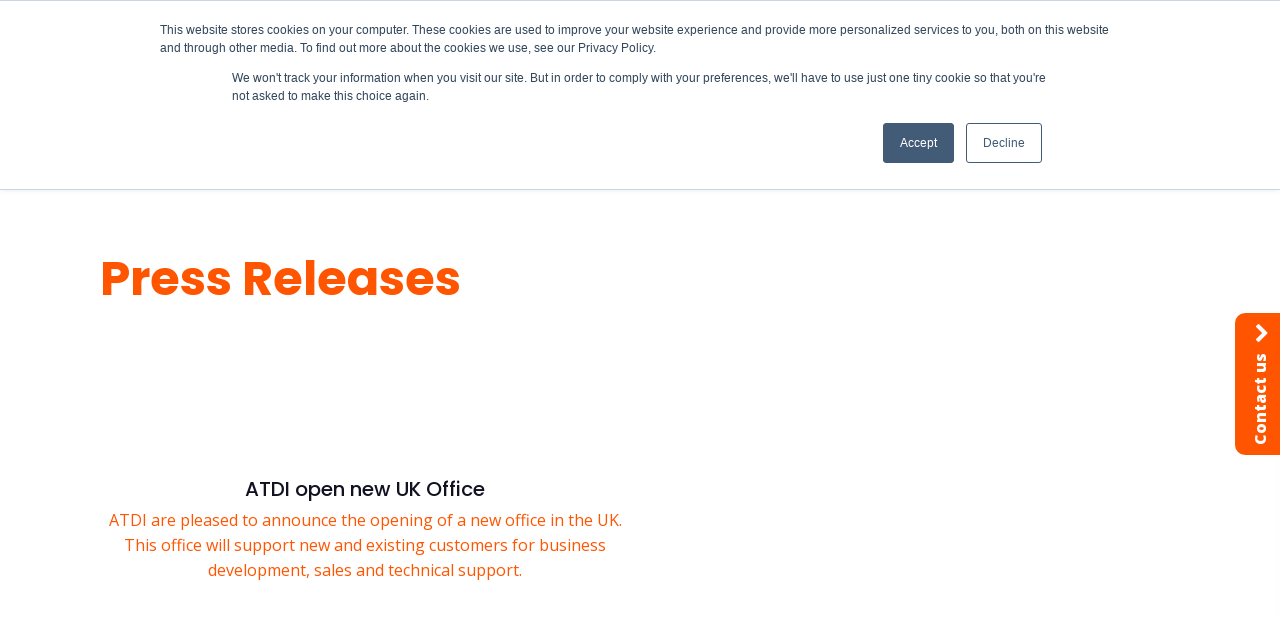

--- FILE ---
content_type: text/html; charset=UTF-8
request_url: https://atdi.com/tag/atdi-com/
body_size: 15734
content:
<!DOCTYPE html>
<html lang="en-GB" >
<head>
<meta charset="UTF-8">
<meta name="viewport" content="width=device-width, initial-scale=1.0">
<!-- WP_HEAD() START -->
<link rel="preload" as="style" href="https://fonts.googleapis.com/css?family=Open+Sans:100,200,300,400,500,600,700,800,900|Poppins:100,200,300,400,500,600,700,800,900|Open+Sans:100,200,300,400,500,600,700,800,900" >
<link rel="stylesheet" href="https://fonts.googleapis.com/css?family=Open+Sans:100,200,300,400,500,600,700,800,900|Poppins:100,200,300,400,500,600,700,800,900|Open+Sans:100,200,300,400,500,600,700,800,900">
<meta name='robots' content='index, follow, max-image-preview:large, max-snippet:-1, max-video-preview:-1' />

<!-- Google Tag Manager for WordPress by gtm4wp.com -->
<script data-cfasync="false" data-pagespeed-no-defer>
	var gtm4wp_datalayer_name = "dataLayer";
	var dataLayer = dataLayer || [];
</script>
<!-- End Google Tag Manager for WordPress by gtm4wp.com -->
	<!-- This site is optimized with the Yoast SEO plugin v26.8 - https://yoast.com/product/yoast-seo-wordpress/ -->
	<title>atdi.com Archives - ATDI</title>
	<link rel="canonical" href="https://atdi.com/tag/atdi-com/" />
	<meta property="og:locale" content="en_GB" />
	<meta property="og:type" content="article" />
	<meta property="og:title" content="atdi.com Archives - ATDI" />
	<meta property="og:url" content="https://atdi.com/tag/atdi-com/" />
	<meta property="og:site_name" content="ATDI" />
	<meta name="twitter:card" content="summary_large_image" />
	<script type="application/ld+json" class="yoast-schema-graph">{"@context":"https://schema.org","@graph":[{"@type":"CollectionPage","@id":"https://atdi.com/tag/atdi-com/","url":"https://atdi.com/tag/atdi-com/","name":"atdi.com Archives - ATDI","isPartOf":{"@id":"https://atdi.com/#website"},"primaryImageOfPage":{"@id":"https://atdi.com/tag/atdi-com/#primaryimage"},"image":{"@id":"https://atdi.com/tag/atdi-com/#primaryimage"},"thumbnailUrl":"https://atdi.com/wp-content/uploads/2019/07/england-office.jpg","breadcrumb":{"@id":"https://atdi.com/tag/atdi-com/#breadcrumb"},"inLanguage":"en-GB"},{"@type":"ImageObject","inLanguage":"en-GB","@id":"https://atdi.com/tag/atdi-com/#primaryimage","url":"https://atdi.com/wp-content/uploads/2019/07/england-office.jpg","contentUrl":"https://atdi.com/wp-content/uploads/2019/07/england-office.jpg","width":1920,"height":1080},{"@type":"BreadcrumbList","@id":"https://atdi.com/tag/atdi-com/#breadcrumb","itemListElement":[{"@type":"ListItem","position":1,"name":"Home","item":"https://atdi.com/"},{"@type":"ListItem","position":2,"name":"atdi.com"}]},{"@type":"WebSite","@id":"https://atdi.com/#website","url":"https://atdi.com/","name":"ATDI","description":"Global Leader in Spectrum Management","publisher":{"@id":"https://atdi.com/#organization"},"potentialAction":[{"@type":"SearchAction","target":{"@type":"EntryPoint","urlTemplate":"https://atdi.com/?s={search_term_string}"},"query-input":{"@type":"PropertyValueSpecification","valueRequired":true,"valueName":"search_term_string"}}],"inLanguage":"en-GB"},{"@type":"Organization","@id":"https://atdi.com/#organization","name":"ATDI","url":"https://atdi.com/","logo":{"@type":"ImageObject","inLanguage":"en-GB","@id":"https://atdi.com/#/schema/logo/image/","url":"https://atdi.com/wp-content/uploads/2019/06/atdi_logo_black.png","contentUrl":"https://atdi.com/wp-content/uploads/2019/06/atdi_logo_black.png","width":400,"height":104,"caption":"ATDI"},"image":{"@id":"https://atdi.com/#/schema/logo/image/"}}]}</script>
	<!-- / Yoast SEO plugin. -->


<link rel='dns-prefetch' href='//js.hs-scripts.com' />
<link rel="alternate" type="application/rss+xml" title="ATDI &raquo; Feed" href="https://atdi.com/feed/" />
<link rel="alternate" type="application/rss+xml" title="ATDI &raquo; Comments Feed" href="https://atdi.com/comments/feed/" />
<link rel="alternate" type="application/rss+xml" title="ATDI &raquo; atdi.com Tag Feed" href="https://atdi.com/tag/atdi-com/feed/" />
<style id='wp-img-auto-sizes-contain-inline-css'>
img:is([sizes=auto i],[sizes^="auto," i]){contain-intrinsic-size:3000px 1500px}
/*# sourceURL=wp-img-auto-sizes-contain-inline-css */
</style>
<style id='wp-block-library-inline-css'>
:root{--wp-block-synced-color:#7a00df;--wp-block-synced-color--rgb:122,0,223;--wp-bound-block-color:var(--wp-block-synced-color);--wp-editor-canvas-background:#ddd;--wp-admin-theme-color:#007cba;--wp-admin-theme-color--rgb:0,124,186;--wp-admin-theme-color-darker-10:#006ba1;--wp-admin-theme-color-darker-10--rgb:0,107,160.5;--wp-admin-theme-color-darker-20:#005a87;--wp-admin-theme-color-darker-20--rgb:0,90,135;--wp-admin-border-width-focus:2px}@media (min-resolution:192dpi){:root{--wp-admin-border-width-focus:1.5px}}.wp-element-button{cursor:pointer}:root .has-very-light-gray-background-color{background-color:#eee}:root .has-very-dark-gray-background-color{background-color:#313131}:root .has-very-light-gray-color{color:#eee}:root .has-very-dark-gray-color{color:#313131}:root .has-vivid-green-cyan-to-vivid-cyan-blue-gradient-background{background:linear-gradient(135deg,#00d084,#0693e3)}:root .has-purple-crush-gradient-background{background:linear-gradient(135deg,#34e2e4,#4721fb 50%,#ab1dfe)}:root .has-hazy-dawn-gradient-background{background:linear-gradient(135deg,#faaca8,#dad0ec)}:root .has-subdued-olive-gradient-background{background:linear-gradient(135deg,#fafae1,#67a671)}:root .has-atomic-cream-gradient-background{background:linear-gradient(135deg,#fdd79a,#004a59)}:root .has-nightshade-gradient-background{background:linear-gradient(135deg,#330968,#31cdcf)}:root .has-midnight-gradient-background{background:linear-gradient(135deg,#020381,#2874fc)}:root{--wp--preset--font-size--normal:16px;--wp--preset--font-size--huge:42px}.has-regular-font-size{font-size:1em}.has-larger-font-size{font-size:2.625em}.has-normal-font-size{font-size:var(--wp--preset--font-size--normal)}.has-huge-font-size{font-size:var(--wp--preset--font-size--huge)}.has-text-align-center{text-align:center}.has-text-align-left{text-align:left}.has-text-align-right{text-align:right}.has-fit-text{white-space:nowrap!important}#end-resizable-editor-section{display:none}.aligncenter{clear:both}.items-justified-left{justify-content:flex-start}.items-justified-center{justify-content:center}.items-justified-right{justify-content:flex-end}.items-justified-space-between{justify-content:space-between}.screen-reader-text{border:0;clip-path:inset(50%);height:1px;margin:-1px;overflow:hidden;padding:0;position:absolute;width:1px;word-wrap:normal!important}.screen-reader-text:focus{background-color:#ddd;clip-path:none;color:#444;display:block;font-size:1em;height:auto;left:5px;line-height:normal;padding:15px 23px 14px;text-decoration:none;top:5px;width:auto;z-index:100000}html :where(.has-border-color){border-style:solid}html :where([style*=border-top-color]){border-top-style:solid}html :where([style*=border-right-color]){border-right-style:solid}html :where([style*=border-bottom-color]){border-bottom-style:solid}html :where([style*=border-left-color]){border-left-style:solid}html :where([style*=border-width]){border-style:solid}html :where([style*=border-top-width]){border-top-style:solid}html :where([style*=border-right-width]){border-right-style:solid}html :where([style*=border-bottom-width]){border-bottom-style:solid}html :where([style*=border-left-width]){border-left-style:solid}html :where(img[class*=wp-image-]){height:auto;max-width:100%}:where(figure){margin:0 0 1em}html :where(.is-position-sticky){--wp-admin--admin-bar--position-offset:var(--wp-admin--admin-bar--height,0px)}@media screen and (max-width:600px){html :where(.is-position-sticky){--wp-admin--admin-bar--position-offset:0px}}
/*# sourceURL=/wp-includes/css/dist/block-library/common.min.css */
</style>
<style id='classic-theme-styles-inline-css'>
/*! This file is auto-generated */
.wp-block-button__link{color:#fff;background-color:#32373c;border-radius:9999px;box-shadow:none;text-decoration:none;padding:calc(.667em + 2px) calc(1.333em + 2px);font-size:1.125em}.wp-block-file__button{background:#32373c;color:#fff;text-decoration:none}
/*# sourceURL=/wp-includes/css/classic-themes.min.css */
</style>
<style id='global-styles-inline-css'>
:root{--wp--preset--aspect-ratio--square: 1;--wp--preset--aspect-ratio--4-3: 4/3;--wp--preset--aspect-ratio--3-4: 3/4;--wp--preset--aspect-ratio--3-2: 3/2;--wp--preset--aspect-ratio--2-3: 2/3;--wp--preset--aspect-ratio--16-9: 16/9;--wp--preset--aspect-ratio--9-16: 9/16;--wp--preset--color--black: #000000;--wp--preset--color--cyan-bluish-gray: #abb8c3;--wp--preset--color--white: #ffffff;--wp--preset--color--pale-pink: #f78da7;--wp--preset--color--vivid-red: #cf2e2e;--wp--preset--color--luminous-vivid-orange: #ff6900;--wp--preset--color--luminous-vivid-amber: #fcb900;--wp--preset--color--light-green-cyan: #7bdcb5;--wp--preset--color--vivid-green-cyan: #00d084;--wp--preset--color--pale-cyan-blue: #8ed1fc;--wp--preset--color--vivid-cyan-blue: #0693e3;--wp--preset--color--vivid-purple: #9b51e0;--wp--preset--color--base: #f9f9f9;--wp--preset--color--base-2: #ffffff;--wp--preset--color--contrast: #111111;--wp--preset--color--contrast-2: #636363;--wp--preset--color--contrast-3: #A4A4A4;--wp--preset--color--accent: #cfcabe;--wp--preset--color--accent-2: #c2a990;--wp--preset--color--accent-3: #d8613c;--wp--preset--color--accent-4: #b1c5a4;--wp--preset--color--accent-5: #b5bdbc;--wp--preset--gradient--vivid-cyan-blue-to-vivid-purple: linear-gradient(135deg,rgb(6,147,227) 0%,rgb(155,81,224) 100%);--wp--preset--gradient--light-green-cyan-to-vivid-green-cyan: linear-gradient(135deg,rgb(122,220,180) 0%,rgb(0,208,130) 100%);--wp--preset--gradient--luminous-vivid-amber-to-luminous-vivid-orange: linear-gradient(135deg,rgb(252,185,0) 0%,rgb(255,105,0) 100%);--wp--preset--gradient--luminous-vivid-orange-to-vivid-red: linear-gradient(135deg,rgb(255,105,0) 0%,rgb(207,46,46) 100%);--wp--preset--gradient--very-light-gray-to-cyan-bluish-gray: linear-gradient(135deg,rgb(238,238,238) 0%,rgb(169,184,195) 100%);--wp--preset--gradient--cool-to-warm-spectrum: linear-gradient(135deg,rgb(74,234,220) 0%,rgb(151,120,209) 20%,rgb(207,42,186) 40%,rgb(238,44,130) 60%,rgb(251,105,98) 80%,rgb(254,248,76) 100%);--wp--preset--gradient--blush-light-purple: linear-gradient(135deg,rgb(255,206,236) 0%,rgb(152,150,240) 100%);--wp--preset--gradient--blush-bordeaux: linear-gradient(135deg,rgb(254,205,165) 0%,rgb(254,45,45) 50%,rgb(107,0,62) 100%);--wp--preset--gradient--luminous-dusk: linear-gradient(135deg,rgb(255,203,112) 0%,rgb(199,81,192) 50%,rgb(65,88,208) 100%);--wp--preset--gradient--pale-ocean: linear-gradient(135deg,rgb(255,245,203) 0%,rgb(182,227,212) 50%,rgb(51,167,181) 100%);--wp--preset--gradient--electric-grass: linear-gradient(135deg,rgb(202,248,128) 0%,rgb(113,206,126) 100%);--wp--preset--gradient--midnight: linear-gradient(135deg,rgb(2,3,129) 0%,rgb(40,116,252) 100%);--wp--preset--gradient--gradient-1: linear-gradient(to bottom, #cfcabe 0%, #F9F9F9 100%);--wp--preset--gradient--gradient-2: linear-gradient(to bottom, #C2A990 0%, #F9F9F9 100%);--wp--preset--gradient--gradient-3: linear-gradient(to bottom, #D8613C 0%, #F9F9F9 100%);--wp--preset--gradient--gradient-4: linear-gradient(to bottom, #B1C5A4 0%, #F9F9F9 100%);--wp--preset--gradient--gradient-5: linear-gradient(to bottom, #B5BDBC 0%, #F9F9F9 100%);--wp--preset--gradient--gradient-6: linear-gradient(to bottom, #A4A4A4 0%, #F9F9F9 100%);--wp--preset--gradient--gradient-7: linear-gradient(to bottom, #cfcabe 50%, #F9F9F9 50%);--wp--preset--gradient--gradient-8: linear-gradient(to bottom, #C2A990 50%, #F9F9F9 50%);--wp--preset--gradient--gradient-9: linear-gradient(to bottom, #D8613C 50%, #F9F9F9 50%);--wp--preset--gradient--gradient-10: linear-gradient(to bottom, #B1C5A4 50%, #F9F9F9 50%);--wp--preset--gradient--gradient-11: linear-gradient(to bottom, #B5BDBC 50%, #F9F9F9 50%);--wp--preset--gradient--gradient-12: linear-gradient(to bottom, #A4A4A4 50%, #F9F9F9 50%);--wp--preset--font-size--small: 0.9rem;--wp--preset--font-size--medium: 1.05rem;--wp--preset--font-size--large: clamp(1.39rem, 1.39rem + ((1vw - 0.2rem) * 0.767), 1.85rem);--wp--preset--font-size--x-large: clamp(1.85rem, 1.85rem + ((1vw - 0.2rem) * 1.083), 2.5rem);--wp--preset--font-size--xx-large: clamp(2.5rem, 2.5rem + ((1vw - 0.2rem) * 1.283), 3.27rem);--wp--preset--font-family--body: "Inter", sans-serif;--wp--preset--font-family--heading: Cardo;--wp--preset--font-family--system-sans-serif: -apple-system, BlinkMacSystemFont, avenir next, avenir, segoe ui, helvetica neue, helvetica, Cantarell, Ubuntu, roboto, noto, arial, sans-serif;--wp--preset--font-family--system-serif: Iowan Old Style, Apple Garamond, Baskerville, Times New Roman, Droid Serif, Times, Source Serif Pro, serif, Apple Color Emoji, Segoe UI Emoji, Segoe UI Symbol;--wp--preset--spacing--20: min(1.5rem, 2vw);--wp--preset--spacing--30: min(2.5rem, 3vw);--wp--preset--spacing--40: min(4rem, 5vw);--wp--preset--spacing--50: min(6.5rem, 8vw);--wp--preset--spacing--60: min(10.5rem, 13vw);--wp--preset--spacing--70: 3.38rem;--wp--preset--spacing--80: 5.06rem;--wp--preset--spacing--10: 1rem;--wp--preset--shadow--natural: 6px 6px 9px rgba(0, 0, 0, 0.2);--wp--preset--shadow--deep: 12px 12px 50px rgba(0, 0, 0, 0.4);--wp--preset--shadow--sharp: 6px 6px 0px rgba(0, 0, 0, 0.2);--wp--preset--shadow--outlined: 6px 6px 0px -3px rgb(255, 255, 255), 6px 6px rgb(0, 0, 0);--wp--preset--shadow--crisp: 6px 6px 0px rgb(0, 0, 0);}:root :where(.is-layout-flow) > :first-child{margin-block-start: 0;}:root :where(.is-layout-flow) > :last-child{margin-block-end: 0;}:root :where(.is-layout-flow) > *{margin-block-start: 1.2rem;margin-block-end: 0;}:root :where(.is-layout-constrained) > :first-child{margin-block-start: 0;}:root :where(.is-layout-constrained) > :last-child{margin-block-end: 0;}:root :where(.is-layout-constrained) > *{margin-block-start: 1.2rem;margin-block-end: 0;}:root :where(.is-layout-flex){gap: 1.2rem;}:root :where(.is-layout-grid){gap: 1.2rem;}body .is-layout-flex{display: flex;}.is-layout-flex{flex-wrap: wrap;align-items: center;}.is-layout-flex > :is(*, div){margin: 0;}body .is-layout-grid{display: grid;}.is-layout-grid > :is(*, div){margin: 0;}.has-black-color{color: var(--wp--preset--color--black) !important;}.has-cyan-bluish-gray-color{color: var(--wp--preset--color--cyan-bluish-gray) !important;}.has-white-color{color: var(--wp--preset--color--white) !important;}.has-pale-pink-color{color: var(--wp--preset--color--pale-pink) !important;}.has-vivid-red-color{color: var(--wp--preset--color--vivid-red) !important;}.has-luminous-vivid-orange-color{color: var(--wp--preset--color--luminous-vivid-orange) !important;}.has-luminous-vivid-amber-color{color: var(--wp--preset--color--luminous-vivid-amber) !important;}.has-light-green-cyan-color{color: var(--wp--preset--color--light-green-cyan) !important;}.has-vivid-green-cyan-color{color: var(--wp--preset--color--vivid-green-cyan) !important;}.has-pale-cyan-blue-color{color: var(--wp--preset--color--pale-cyan-blue) !important;}.has-vivid-cyan-blue-color{color: var(--wp--preset--color--vivid-cyan-blue) !important;}.has-vivid-purple-color{color: var(--wp--preset--color--vivid-purple) !important;}.has-black-background-color{background-color: var(--wp--preset--color--black) !important;}.has-cyan-bluish-gray-background-color{background-color: var(--wp--preset--color--cyan-bluish-gray) !important;}.has-white-background-color{background-color: var(--wp--preset--color--white) !important;}.has-pale-pink-background-color{background-color: var(--wp--preset--color--pale-pink) !important;}.has-vivid-red-background-color{background-color: var(--wp--preset--color--vivid-red) !important;}.has-luminous-vivid-orange-background-color{background-color: var(--wp--preset--color--luminous-vivid-orange) !important;}.has-luminous-vivid-amber-background-color{background-color: var(--wp--preset--color--luminous-vivid-amber) !important;}.has-light-green-cyan-background-color{background-color: var(--wp--preset--color--light-green-cyan) !important;}.has-vivid-green-cyan-background-color{background-color: var(--wp--preset--color--vivid-green-cyan) !important;}.has-pale-cyan-blue-background-color{background-color: var(--wp--preset--color--pale-cyan-blue) !important;}.has-vivid-cyan-blue-background-color{background-color: var(--wp--preset--color--vivid-cyan-blue) !important;}.has-vivid-purple-background-color{background-color: var(--wp--preset--color--vivid-purple) !important;}.has-black-border-color{border-color: var(--wp--preset--color--black) !important;}.has-cyan-bluish-gray-border-color{border-color: var(--wp--preset--color--cyan-bluish-gray) !important;}.has-white-border-color{border-color: var(--wp--preset--color--white) !important;}.has-pale-pink-border-color{border-color: var(--wp--preset--color--pale-pink) !important;}.has-vivid-red-border-color{border-color: var(--wp--preset--color--vivid-red) !important;}.has-luminous-vivid-orange-border-color{border-color: var(--wp--preset--color--luminous-vivid-orange) !important;}.has-luminous-vivid-amber-border-color{border-color: var(--wp--preset--color--luminous-vivid-amber) !important;}.has-light-green-cyan-border-color{border-color: var(--wp--preset--color--light-green-cyan) !important;}.has-vivid-green-cyan-border-color{border-color: var(--wp--preset--color--vivid-green-cyan) !important;}.has-pale-cyan-blue-border-color{border-color: var(--wp--preset--color--pale-cyan-blue) !important;}.has-vivid-cyan-blue-border-color{border-color: var(--wp--preset--color--vivid-cyan-blue) !important;}.has-vivid-purple-border-color{border-color: var(--wp--preset--color--vivid-purple) !important;}.has-vivid-cyan-blue-to-vivid-purple-gradient-background{background: var(--wp--preset--gradient--vivid-cyan-blue-to-vivid-purple) !important;}.has-light-green-cyan-to-vivid-green-cyan-gradient-background{background: var(--wp--preset--gradient--light-green-cyan-to-vivid-green-cyan) !important;}.has-luminous-vivid-amber-to-luminous-vivid-orange-gradient-background{background: var(--wp--preset--gradient--luminous-vivid-amber-to-luminous-vivid-orange) !important;}.has-luminous-vivid-orange-to-vivid-red-gradient-background{background: var(--wp--preset--gradient--luminous-vivid-orange-to-vivid-red) !important;}.has-very-light-gray-to-cyan-bluish-gray-gradient-background{background: var(--wp--preset--gradient--very-light-gray-to-cyan-bluish-gray) !important;}.has-cool-to-warm-spectrum-gradient-background{background: var(--wp--preset--gradient--cool-to-warm-spectrum) !important;}.has-blush-light-purple-gradient-background{background: var(--wp--preset--gradient--blush-light-purple) !important;}.has-blush-bordeaux-gradient-background{background: var(--wp--preset--gradient--blush-bordeaux) !important;}.has-luminous-dusk-gradient-background{background: var(--wp--preset--gradient--luminous-dusk) !important;}.has-pale-ocean-gradient-background{background: var(--wp--preset--gradient--pale-ocean) !important;}.has-electric-grass-gradient-background{background: var(--wp--preset--gradient--electric-grass) !important;}.has-midnight-gradient-background{background: var(--wp--preset--gradient--midnight) !important;}.has-small-font-size{font-size: var(--wp--preset--font-size--small) !important;}.has-medium-font-size{font-size: var(--wp--preset--font-size--medium) !important;}.has-large-font-size{font-size: var(--wp--preset--font-size--large) !important;}.has-x-large-font-size{font-size: var(--wp--preset--font-size--x-large) !important;}:where(.wp-site-blocks *:focus){outline-width:2px;outline-style:solid}
/*# sourceURL=global-styles-inline-css */
</style>
<link rel='stylesheet' id='oxygen-aos-css' href='https://atdi.com/wp-content/plugins/oxygen/component-framework/vendor/aos/aos.css?ver=6.9' media='all' />
<link rel='stylesheet' id='oxygen-css' href='https://atdi.com/wp-content/plugins/oxygen/component-framework/oxygen.css?ver=4.9.5' media='all' />
<link rel='stylesheet' id='search-filter-plugin-styles-css' href='https://atdi.com/wp-content/plugins/search-filter-pro/public/assets/css/search-filter.min.css?ver=2.5.21' media='all' />
<script src="https://atdi.com/wp-content/plugins/oxygen/component-framework/vendor/aos/aos.js?ver=1" id="oxygen-aos-js"></script>
<script src="https://atdi.com/wp-includes/js/jquery/jquery.min.js?ver=3.7.1" id="jquery-core-js"></script>
<script id="search-filter-plugin-build-js-extra">
var SF_LDATA = {"ajax_url":"https://atdi.com/wp-admin/admin-ajax.php","home_url":"https://atdi.com/","extensions":[]};
//# sourceURL=search-filter-plugin-build-js-extra
</script>
<script src="https://atdi.com/wp-content/plugins/search-filter-pro/public/assets/js/search-filter-build.min.js?ver=2.5.21" id="search-filter-plugin-build-js"></script>
<script src="https://atdi.com/wp-content/plugins/search-filter-pro/public/assets/js/chosen.jquery.min.js?ver=2.5.21" id="search-filter-plugin-chosen-js"></script>
<link rel="https://api.w.org/" href="https://atdi.com/wp-json/" /><link rel="alternate" title="JSON" type="application/json" href="https://atdi.com/wp-json/wp/v2/tags/32" /><link rel="EditURI" type="application/rsd+xml" title="RSD" href="https://atdi.com/xmlrpc.php?rsd" />
<meta name="generator" content="WordPress 6.9" />
<!-- Global site tag (gtag.js) - Google Analytics -->
<script async src="https://www.googletagmanager.com/gtag/js?id=G-CYYXQ9DX5B"></script>
<script>
  window.dataLayer = window.dataLayer || [];
  function gtag(){dataLayer.push(arguments);}
  gtag('js', new Date());

  gtag('config', 'G-CYYXQ9DX5B');
</script>

<!-- Global site tag (gtag.js) - Google Analytics -->
<script async src="https://www.googletagmanager.com/gtag/js?id=UA-213350472-1"></script>
<script>
  window.dataLayer = window.dataLayer || [];
  function gtag(){dataLayer.push(arguments);}
  gtag('js', new Date());

  gtag('config', 'UA-213350472-1');
</script>

<!-- Google Tag Manager -->
<script>(function(w,d,s,l,i){w[l]=w[l]||[];w[l].push({'gtm.start':
new Date().getTime(),event:'gtm.js'});var f=d.getElementsByTagName(s)[0],
j=d.createElement(s),dl=l!='dataLayer'?'&l='+l:'';j.async=true;j.src=
'https://www.googletagmanager.com/gtm.js?id='+i+dl;f.parentNode.insertBefore(j,f);
})(window,document,'script','dataLayer','GTM-MT7KK9S');</script>
<!-- End Google Tag Manager -->

<script type="text/javascript"> _linkedin_partner_id = "4353650"; window._linkedin_data_partner_ids = window._linkedin_data_partner_ids || []; window._linkedin_data_partner_ids.push(_linkedin_partner_id); </script><script type="text/javascript"> (function(l) { if (!l){window.lintrk = function(a,b){window.lintrk.q.push([a,b])}; window.lintrk.q=[]} var s = document.getElementsByTagName("script")[0]; var b = document.createElement("script"); b.type = "text/javascript";b.async = true; b.src = "https://snap.licdn.com/li.lms-analytics/insight.min.js"; s.parentNode.insertBefore(b, s);})(window.lintrk); </script> <noscript> <img height="1" width="1" style="display:none;" alt="" src="https://px.ads.linkedin.com/collect/?pid=4353650&fmt=gif" /> </noscript>			<!-- DO NOT COPY THIS SNIPPET! Start of Page Analytics Tracking for HubSpot WordPress plugin v11.3.33-->
			<script class="hsq-set-content-id" data-content-id="listing-page">
				var _hsq = _hsq || [];
				_hsq.push(["setContentType", "listing-page"]);
			</script>
			<!-- DO NOT COPY THIS SNIPPET! End of Page Analytics Tracking for HubSpot WordPress plugin -->
			
<!-- Google Tag Manager for WordPress by gtm4wp.com -->
<!-- GTM Container placement set to footer -->
<script data-cfasync="false" data-pagespeed-no-defer>
</script>
<!-- End Google Tag Manager for WordPress by gtm4wp.com --><style class='wp-fonts-local'>
@font-face{font-family:Inter;font-style:normal;font-weight:300 900;font-display:fallback;src:url('https://atdi.com/wp-content/themes/oxygen-is-not-a-theme/assets/fonts/inter/Inter-VariableFont_slnt,wght.woff2') format('woff2');font-stretch:normal;}
@font-face{font-family:Cardo;font-style:normal;font-weight:400;font-display:fallback;src:url('https://atdi.com/wp-content/themes/oxygen-is-not-a-theme/assets/fonts/cardo/cardo_normal_400.woff2') format('woff2');}
@font-face{font-family:Cardo;font-style:italic;font-weight:400;font-display:fallback;src:url('https://atdi.com/wp-content/themes/oxygen-is-not-a-theme/assets/fonts/cardo/cardo_italic_400.woff2') format('woff2');}
@font-face{font-family:Cardo;font-style:normal;font-weight:700;font-display:fallback;src:url('https://atdi.com/wp-content/themes/oxygen-is-not-a-theme/assets/fonts/cardo/cardo_normal_700.woff2') format('woff2');}
</style>
<link rel="icon" href="https://atdi.com/wp-content/uploads/2021/02/adti-favicon.svg" sizes="32x32" />
<link rel="icon" href="https://atdi.com/wp-content/uploads/2021/02/adti-favicon.svg" sizes="192x192" />
<link rel="apple-touch-icon" href="https://atdi.com/wp-content/uploads/2021/02/adti-favicon.svg" />
<meta name="msapplication-TileImage" content="https://atdi.com/wp-content/uploads/2021/02/adti-favicon.svg" />
<link rel='stylesheet' id='oxygen-cache-7-css' href='//atdi.com/wp-content/uploads/oxygen/css/7.css?cache=1751298944&#038;ver=6.9' media='all' />
<link rel='stylesheet' id='oxygen-cache-10540-css' href='//atdi.com/wp-content/uploads/oxygen/css/10540.css?cache=1657892928&#038;ver=6.9' media='all' />
<link rel='stylesheet' id='oxygen-universal-styles-css' href='//atdi.com/wp-content/uploads/oxygen/css/universal.css?cache=1762895806&#038;ver=6.9' media='all' />
<!-- END OF WP_HEAD() -->
</head>
<body class="archive tag tag-atdi-com tag-32 wp-embed-responsive wp-theme-oxygen-is-not-a-theme  oxygen-body" >

<!-- Google Tag Manager (noscript) -->
<noscript><iframe src="https://www.googletagmanager.com/ns.html?id=GTM-MT7KK9S"
height="0" width="0" style="display:none;visibility:hidden"></iframe></noscript>
<!-- End Google Tag Manager (noscript) -->


						<section id="section-467-7" class=" ct-section" ><div class="ct-section-inner-wrap"><div id="_dynamic_list-468-7" class="oxy-dynamic-list"><div id="div_block-469-7-1" class="ct-div-block" data-id="div_block-469-7"><div id="div_block-470-7-1" class="ct-div-block" data-id="div_block-470-7"><div id="text_block-471-7-1" class="ct-text-block" data-id="text_block-471-7"><span id="span-472-7-1" class="ct-span" data-id="span-472-7">20-22 January</span></div><a id="link_text-473-7-1" class="ct-link-text" href="https://atdi.com/ewci-2026/" target="_self" data-id="link_text-473-7"><span id="span-474-7-1" class="ct-span" data-id="span-474-7">EWCI 2026</span></a><a id="link_text-475-7-1" class="ct-link-text button-solid button-border-line-white" href="https://www.ewci.co.in/" target="_blank" data-id="link_text-475-7">Register here</a></div></div>                    
                                            
                                        
                    </div>
</div></section><header id="_header-1-7" class="oxy-header-wrapper oxy-sticky-header oxy-overlay-header oxy-header" ><div id="_header_row-2-7" class="oxy-header-row" ><div class="oxy-header-container"><div id="_header_left-3-7" class="oxy-header-left" ><a id="link-6-7" class="ct-link" href="/" target="_self"  ><img  id="image-8-7" alt="" src="https://atdi.com/wp-content/uploads/2021/02/adti-wide.svg" class="ct-image"/></a></div><div id="_header_center-4-7" class="oxy-header-center" >
		<nav id="-mega-menu-282-7" class="oxy-mega-menu " ><ul class="oxy-inner-content oxy-mega-menu_inner" data-trigger=".oxy-burger-trigger" data-hovertabs="true" data-odelay="0" data-cdelay="50" data-duration="300" data-mouseover="true" data-hash-close="false" data-auto-aria="true" data-type="individual" >
		<li id="-mega-dropdown-287-7" class="oxy-mega-dropdown  " ><a  href="#dropdown" class="oxy-mega-dropdown_link " data-disable-link="enable" data-expanded="disable" ><span class="oxy-mega-dropdown_link-text">Products & Solutions</span><span class="oxy-mega-dropdown_icon"><svg id="icon-mega-dropdown-287-7"><use xlink:href="#FontAwesomeicon-angle-down"></use></svg></span></a><div class="oxy-mega-dropdown_inner oxy-header-container" data-icon="FontAwesomeicon-angle-down"><div class="oxy-mega-dropdown_container"><div class="oxy-inner-content oxy-mega-dropdown_content oxy-header-container">
		<div id="-slide-menu-294-7" class="oxy-slide-menu mega_menu_columns " ><h4 class="oxy-slide-menu_title">Solutions</h4><nav class="oxy-slide-menu_inner"  data-currentopen="disable" data-duration="300" data-collapse="disable" data-start="open" data-icon="Lineariconsicon-chevron-down" data-trigger-selector=".oxy-burger-trigger">  <ul id="menu-solutions" class="oxy-slide-menu_list"><li id="menu-item-15480" class="menu-item menu-item-type-post_type menu-item-object-page menu-item-15480"><a href="https://atdi.com/products-and-solutions/radio-network-planning/">Radio Network Planning</a></li>
<li id="menu-item-15479" class="menu-item menu-item-type-post_type menu-item-object-page menu-item-15479"><a href="https://atdi.com/products-and-solutions/automated-spectrum-management/">Automated Spectrum Management</a></li>
<li id="menu-item-15478" class="menu-item menu-item-type-post_type menu-item-object-page menu-item-15478"><a href="https://atdi.com/products-and-solutions/military-electronic-warfare-solutions/">Battlespace Spectrum Management Solutions</a></li>
<li id="menu-item-15477" class="menu-item menu-item-type-post_type menu-item-object-page menu-item-15477"><a href="https://atdi.com/products-and-solutions/spectrum-monitoring/">Spectrum Monitoring</a></li>
<li id="menu-item-15475" class="menu-item menu-item-type-post_type menu-item-object-page menu-item-15475"><a href="https://atdi.com/products-and-solutions/telecom-infrastructure-design/">Rail Telecom Infrastructure Design</a></li>
<li id="menu-item-15476" class="menu-item menu-item-type-post_type menu-item-object-page menu-item-15476"><a href="https://atdi.com/products-and-solutions/criticalcommscentres/">Critical Comms Centres</a></li>
<li id="menu-item-15474" class="menu-item menu-item-type-post_type menu-item-object-page menu-item-15474"><a href="https://atdi.com/products-and-solutions/railway-communications/">Railway Communications</a></li>
</ul></nav></div>

		
		<div id="-slide-menu-499-7" class="oxy-slide-menu mega_menu_columns " ><h4 class="oxy-slide-menu_title">Products</h4><nav class="oxy-slide-menu_inner"  data-currentopen="disable" data-duration="300" data-collapse="disable" data-start="open" data-icon="Lineariconsicon-chevron-down" data-trigger-selector=".oxy-burger-trigger">  <ul id="menu-products" class="oxy-slide-menu_list"><li id="menu-item-164" class="menu-item menu-item-type-post_type menu-item-object-page menu-item-164"><a href="https://atdi.com/products-and-solutions/htz-communications/">HTZ Communications</a></li>
<li id="menu-item-163" class="menu-item menu-item-type-post_type menu-item-object-page menu-item-163"><a href="https://atdi.com/products-and-solutions/htz-warfare/">HTZ Warfare</a></li>
<li id="menu-item-503" class="menu-item menu-item-type-post_type menu-item-object-page menu-item-503"><a href="https://atdi.com/products-and-solutions/ics-manager-asms/">ICS Manager</a></li>
<li id="menu-item-12113" class="menu-item menu-item-type-post_type menu-item-object-page menu-item-12113"><a href="https://atdi.com/products-and-solutions/htz-web-api-software/">HTZ Web API</a></li>
<li id="menu-item-502" class="menu-item menu-item-type-post_type menu-item-object-page menu-item-502"><a href="https://atdi.com/products-and-solutions/ics-portal/">ICS Portal</a></li>
<li id="menu-item-504" class="menu-item menu-item-type-post_type menu-item-object-page menu-item-504"><a href="https://atdi.com/products-and-solutions/ics-monitoring-sdrn-control/">ICS Monitoring</a></li>
<li id="menu-item-506" class="menu-item menu-item-type-post_type menu-item-object-page menu-item-506"><a href="https://atdi.com/products-and-solutions/ics-rf-allocations/">ICS RF Allocations</a></li>
<li id="menu-item-165" class="menu-item menu-item-type-post_type menu-item-object-page menu-item-165"><a href="https://atdi.com/products-and-solutions/htz-analyzer/">HTZ Analyzer</a></li>
<li id="menu-item-167" class="menu-item menu-item-type-post_type menu-item-object-page menu-item-167"><a href="https://atdi.com/products-and-solutions/antios/">Antios</a></li>
</ul></nav></div>

		</div></div></div></li>

		
		<li id="-mega-dropdown-335-7" class="oxy-mega-dropdown  " ><a  target="_self" href="/technologies" class="oxy-mega-dropdown_link oxy-mega-dropdown_just-link " data-disable-link="disable" data-expanded="disable" ><span class="oxy-mega-dropdown_link-text">Industries</span></a></li>

		
		<li id="-mega-dropdown-299-7" class="oxy-mega-dropdown " ><a  href="#dropdown" class="oxy-mega-dropdown_link " data-disable-link="enable" data-expanded="disable" ><span class="oxy-mega-dropdown_link-text">Company</span><span class="oxy-mega-dropdown_icon"><svg id="icon-mega-dropdown-299-7"><use xlink:href="#FontAwesomeicon-angle-down"></use></svg></span></a><div class="oxy-mega-dropdown_inner oxy-header-container oxy-mega-dropdown_flyout" data-icon="FontAwesomeicon-angle-down"><div class="oxy-mega-dropdown_container"><div class="oxy-inner-content oxy-mega-dropdown_content oxy-header-container"><ul id="menu-company" class="oxy-mega-dropdown_menu"><li id="menu-item-155" class="menu-item menu-item-type-post_type menu-item-object-page menu-item-155"><a href="https://atdi.com/about-us/">ATDI</a></li>
<li id="menu-item-259" class="menu-item menu-item-type-post_type menu-item-object-page menu-item-259"><a href="https://atdi.com/news/">News</a></li>
<li id="menu-item-10267" class="menu-item menu-item-type-post_type menu-item-object-page menu-item-10267"><a href="https://atdi.com/events/">Events</a></li>
<li id="menu-item-10248" class="menu-item menu-item-type-post_type menu-item-object-page menu-item-10248"><a href="https://atdi.com/careers/">Careers</a></li>
<li id="menu-item-12262" class="menu-item menu-item-type-post_type menu-item-object-page menu-item-12262"><a href="https://atdi.com/locations/">Locations</a></li>
</ul></div></div></div></li>

		
		<li id="-mega-dropdown-315-7" class="oxy-mega-dropdown " ><a  href="#dropdown" class="oxy-mega-dropdown_link " data-disable-link="enable" data-expanded="disable" ><span class="oxy-mega-dropdown_link-text">Resources</span><span class="oxy-mega-dropdown_icon"><svg id="icon-mega-dropdown-315-7"><use xlink:href="#FontAwesomeicon-angle-down"></use></svg></span></a><div class="oxy-mega-dropdown_inner oxy-header-container oxy-mega-dropdown_flyout" data-icon="FontAwesomeicon-angle-down"><div class="oxy-mega-dropdown_container"><div class="oxy-inner-content oxy-mega-dropdown_content oxy-header-container"><ul id="menu-resources" class="oxy-mega-dropdown_menu"><li id="menu-item-10523" class="menu-item menu-item-type-post_type menu-item-object-page menu-item-10523"><a href="https://atdi.com/use-cases/">Case Studies</a></li>
<li id="menu-item-10290" class="menu-item menu-item-type-post_type menu-item-object-page menu-item-10290"><a href="https://atdi.com/whitepapers/">Documents</a></li>
<li id="menu-item-10506" class="menu-item menu-item-type-post_type menu-item-object-page menu-item-10506"><a href="https://atdi.com/videos/">Videos</a></li>
<li id="menu-item-10363" class="menu-item menu-item-type-post_type menu-item-object-page menu-item-10363"><a href="https://atdi.com/map-data-library/">Maps</a></li>
</ul></div></div></div></li>

		
		<li id="-mega-dropdown-291-7" class="oxy-mega-dropdown  " ><a  target="_self" href="/contact-us" class="oxy-mega-dropdown_link oxy-mega-dropdown_just-link " data-disable-link="disable" data-expanded="disable" ><span class="oxy-mega-dropdown_link-text">Contact</span></a></li>

		</ul></nav>

		</div><div id="_header_right-5-7" class="oxy-header-right" ><div id="div_block-319-7" class="ct-div-block" ><a id="link_text-35-7" class="ct-link-text button-outline" href="/contact-us"   >Contact</a><a id="link_text-356-7" class="ct-link-text button-solid" href="https://atdi.com/crm/login" target="_blank"  >LOGIN</a></div>
		<div id="-header-search-228-7" class="oxy-header-search " ><button aria-label="Open search" class="oxy-header-search_toggle oxy-header-search_toggle-open" data-prevent-scroll="false"><span class="oxy-header-search_toggle-text"></span><svg class="oxy-header-search_open-icon" id="open-header-search-228-7-icon"><use xlink:href="#Lineariconsicon-magnifier"></use></svg></button><form role="search" method="get" class="oxy-header-search_form" action="https://atdi.com/">
                    <div class="oxy-header-container">
                    <label>
                        <span class="screen-reader-text">Search for:</span>
                        <input  type="search" class="oxy-header-search_search-field" placeholder="Search..." value="" name="s" title="Search for:" />
                    </label><button aria-label="Close search" type=button class="oxy-header-search_toggle"><svg class="oxy-header-search_close-icon" id="close-header-search-228-7-icon"><use xlink:href="#Lineariconsicon-cross"></use></svg></button><input type="submit" class="search-submit" value="Search" /></div></form></div>

		
		<div id="-burger-trigger-323-7" class="oxy-burger-trigger " ><button aria-label="Open menu" data-touch="click"  class="hamburger hamburger--slider " type="button"><span class="hamburger-box"><span class="hamburger-inner"></span></span></button></div>

		</div></div></div></header>
				<script type="text/javascript">
			jQuery(document).ready(function() {
				var selector = "#_header-1-7",
					scrollval = parseInt("300");
				if (!scrollval || scrollval < 1) {
										if (jQuery(window).width() >= 1121){
											jQuery("body").css("margin-top", jQuery(selector).outerHeight());
						jQuery(selector).addClass("oxy-sticky-header-active");
										}
									}
				else {
					var scrollTopOld = 0;
					jQuery(window).scroll(function() {
						if (!jQuery('body').hasClass('oxy-nav-menu-prevent-overflow')) {
							if (jQuery(this).scrollTop() > scrollval 
																) {
								if (
																		jQuery(window).width() >= 1121 && 
																		!jQuery(selector).hasClass("oxy-sticky-header-active")) {
									if (jQuery(selector).css('position')!='absolute') {
										jQuery("body").css("margin-top", jQuery(selector).outerHeight());
									}
									jQuery(selector)
										.addClass("oxy-sticky-header-active")
																	}
							}
							else {
								jQuery(selector)
									.removeClass("oxy-sticky-header-fade-in")
									.removeClass("oxy-sticky-header-active");
								if (jQuery(selector).css('position')!='absolute') {
									jQuery("body").css("margin-top", "");
								}
							}
							scrollTopOld = jQuery(this).scrollTop();
						}
					})
				}
			});
		</script><section id="section-1-10540" class=" ct-section" ><div class="ct-section-inner-wrap"><h1 id="headline-3-10540" class="ct-headline page-title"><span id="span-5-10540" class="ct-span" ><a href="https://atdi.com/category/press-releases/" rel="tag">Press Releases</a></span></h1></div></section><section id="section-7-10540" class=" ct-section" ><div class="ct-section-inner-wrap"><div id="_dynamic_list-8-10540" class="oxy-dynamic-list"><div id="div_block-9-10540-1" class="ct-div-block" data-id="div_block-9-10540"><a id="div_block-16-10540-1" class="ct-link" href="https://atdi.com/atdi-uk-office-has-been-separated-from-atdi-group/" target="_self" data-id="div_block-16-10540"><div id="div_block-21-10540-1" class="ct-div-block margin-bottom" style="background-image:url(https://atdi.com/wp-content/uploads/2019/07/england-office.jpg);background-size: cover;" data-id="div_block-21-10540"></div><div id="text_block-27-10540-1" class="ct-text-block news-heading-title margin-bottom-small" data-id="text_block-27-10540"><span id="span-32-10540-1" class="ct-span" data-id="span-32-10540">ATDI open new UK Office</span></div><div id="text_block-37-10540-1" class="ct-text-block" data-id="text_block-37-10540"><span id="span-42-10540-1" class="ct-span" data-id="span-42-10540">ATDI are pleased to announce the opening of a new office in the UK. This office will support new and existing customers for business development, sales and technical support. </span></div></a></div>                    
                                            
                                        
                    </div>
</div></section><section id="section-38-7" class=" ct-section" ><div class="ct-section-inner-wrap"><div id="new_columns-47-7" class="ct-new-columns" ><div id="div_block-48-7" class="ct-div-block" ><a id="link-55-7" class="ct-link" href="http://" target="_self"  ><img  id="image-56-7" alt="" src="https://atdi.com/wp-content/uploads/2021/02/adti.svg" class="ct-image"/><div id="text_block-57-7" class="ct-text-block" >ATDI</div></a><div id="div_block-61-7" class="ct-div-block" ><div id="text_block-62-7" class="ct-text-block" ><span id="span-337-7" class="ct-span" >11 boulevard Malesherbes<br />
75008 Paris, France</span><br></div><div id="text_block-354-7" class="ct-text-block" ><span id="span-355-7" class="ct-span" >+33 1 53 30 81 41</span><br></div><a id="text_block-352-7" class="ct-link-text" href="mailto:contact@atdi-group.com" target="_self"  ><span id="span-353-7" class="ct-span" >contact@atdi-group.com</span></a><div id="div_block-64-7" class="ct-div-block" ><a id="link-65-7" class="ct-link" href="https://linkedin.com/company/atdigroup" target="_blank"  ><div id="fancy_icon-66-7" class="ct-fancy-icon social-icon" ><svg id="svg-fancy_icon-66-7"><use xlink:href="#FontAwesomeicon-linkedin"></use></svg></div></a><a id="link-68-7" class="ct-link" href="https://twitter.com/ATDI" target="_blank"  ><div id="fancy_icon-69-7" class="ct-fancy-icon social-icon" ><svg id="svg-fancy_icon-69-7"><use xlink:href="#NewSocialicon-x-twitter"></use></svg></div></a><a id="link-70-7" class="ct-link" href="https://vimeo.com/atdigroup" target="_blank"  ><div id="fancy_icon-71-7" class="ct-fancy-icon social-icon" ><svg id="svg-fancy_icon-71-7"><use xlink:href="#FontAwesomeicon-vimeo-square"></use></svg></div></a><a id="link-483-7" class="ct-link" href="https://www.threads.net/@atdi_group" target="_blank"  ><div id="fancy_icon-484-7" class="ct-fancy-icon social-icon" ><svg id="svg-fancy_icon-484-7"><use xlink:href="#NewSocialicon-threads"></use></svg></div></a></div><div id="div_block-78-7" class="ct-div-block" ><a id="text_block-23-7" class="ct-link-text button-outline padding-right" href="https://atdi.com/request-a-demo/"   >Request a demo</a><a id="link_text-76-7" class="ct-link-text button-solid" href="https://atdi.com/crm/login" target="_blank"  >LOGIN</a></div></div><div id="div_block-430-7" class="ct-div-block" ><div id="div_block-437-7" class="ct-div-block" ><div id="div_block-462-7" class="ct-div-block" ><img  id="image-455-7" alt="" src="https://atdi.com/wp-content/uploads/2023/11/9001.png" class="ct-image" srcset="https://atdi.com/wp-content/uploads/2023/11/9001.png 445w, https://atdi.com/wp-content/uploads/2023/11/9001-300x300.png 300w, https://atdi.com/wp-content/uploads/2023/11/9001-150x150.png 150w" sizes="(max-width: 445px) 100vw, 445px" /><div id="text_block-458-7" class="ct-text-block" >Accredited to&nbsp;<br>ATDI UK Ltd</div></div><div id="div_block-465-7" class="ct-div-block" ><img  id="image-460-7" alt="" src="https://atdi.com/wp-content/uploads/2023/11/sgs9001neg.png" class="ct-image" srcset="https://atdi.com/wp-content/uploads/2023/11/sgs9001neg.png 1938w, https://atdi.com/wp-content/uploads/2023/11/sgs9001neg-300x280.png 300w, https://atdi.com/wp-content/uploads/2023/11/sgs9001neg-1024x957.png 1024w, https://atdi.com/wp-content/uploads/2023/11/sgs9001neg-768x718.png 768w, https://atdi.com/wp-content/uploads/2023/11/sgs9001neg-1536x1436.png 1536w" sizes="(max-width: 1938px) 100vw, 1938px" /><div id="text_block-466-7" class="ct-text-block" >Accredited to&nbsp;<br>ATDI PTY</div></div><div id="div_block-485-7" class="ct-div-block" ><img  id="image-486-7" alt="" src="https://atdi.com/wp-content/uploads/2025/03/CE_-Badge-Colour.png" class="ct-image" srcset="https://atdi.com/wp-content/uploads/2025/03/CE_-Badge-Colour.png 1080w, https://atdi.com/wp-content/uploads/2025/03/CE_-Badge-Colour-300x300.png 300w, https://atdi.com/wp-content/uploads/2025/03/CE_-Badge-Colour-1024x1024.png 1024w, https://atdi.com/wp-content/uploads/2025/03/CE_-Badge-Colour-150x150.png 150w, https://atdi.com/wp-content/uploads/2025/03/CE_-Badge-Colour-768x768.png 768w" sizes="(max-width: 1080px) 100vw, 1080px" /></div></div></div></div><div id="div_block-49-7" class="ct-div-block vertical-line" ><div id="text_block-82-7" class="ct-text-block footer-link-title" >Solutions</div><nav id="_nav_menu-272-7" class="oxy-nav-menu menu-mega-options oxy-nav-menu-vertical" ><div class='oxy-menu-toggle'><div class='oxy-nav-menu-hamburger-wrap'><div class='oxy-nav-menu-hamburger'><div class='oxy-nav-menu-hamburger-line'></div><div class='oxy-nav-menu-hamburger-line'></div><div class='oxy-nav-menu-hamburger-line'></div></div></div></div><div class="menu-footer-solutions-container"><ul id="menu-footer-solutions" class="oxy-nav-menu-list"><li id="menu-item-758" class="menu-item menu-item-type-post_type menu-item-object-page menu-item-758"><a href="https://atdi.com/products-and-solutions/radio-network-planning/">Radio Network Planning</a></li>
<li id="menu-item-760" class="menu-item menu-item-type-post_type menu-item-object-page menu-item-760"><a href="https://atdi.com/products-and-solutions/automated-spectrum-management/">Automated Spectrum Management</a></li>
<li id="menu-item-761" class="menu-item menu-item-type-post_type menu-item-object-page menu-item-761"><a href="https://atdi.com/products-and-solutions/military-electronic-warfare-solutions/">Battlespace Spectrum Management Solutions</a></li>
<li id="menu-item-763" class="menu-item menu-item-type-post_type menu-item-object-page menu-item-763"><a href="https://atdi.com/products-and-solutions/spectrum-monitoring/">Spectrum Monitoring</a></li>
<li id="menu-item-14770" class="menu-item menu-item-type-post_type menu-item-object-page menu-item-14770"><a href="https://atdi.com/products-and-solutions/telecom-infrastructure-design/">Rail Telecom Infrastructure Design</a></li>
<li id="menu-item-767" class="menu-item menu-item-type-post_type menu-item-object-page menu-item-767"><a href="https://atdi.com/products-and-solutions/professional-services/">Technical Consultancy Services</a></li>
</ul></div></nav><div id="text_block-95-7" class="ct-text-block footer-link-title" >Company</div><nav id="_nav_menu-277-7" class="oxy-nav-menu menu-mega-options oxy-nav-menu-vertical" ><div class='oxy-menu-toggle'><div class='oxy-nav-menu-hamburger-wrap'><div class='oxy-nav-menu-hamburger'><div class='oxy-nav-menu-hamburger-line'></div><div class='oxy-nav-menu-hamburger-line'></div><div class='oxy-nav-menu-hamburger-line'></div></div></div></div><div class="menu-footer-company-container"><ul id="menu-footer-company" class="oxy-nav-menu-list"><li id="menu-item-754" class="menu-item menu-item-type-post_type menu-item-object-page menu-item-754"><a href="https://atdi.com/about-us/">About ATDI</a></li>
<li id="menu-item-755" class="menu-item menu-item-type-post_type menu-item-object-page menu-item-755"><a href="https://atdi.com/news/">News</a></li>
<li id="menu-item-757" class="menu-item menu-item-type-post_type menu-item-object-page menu-item-757"><a href="https://atdi.com/contact-us/">Contact us</a></li>
</ul></div></nav></div><div id="div_block-50-7" class="ct-div-block vertical-line" ><div id="div_block-490-7" class="ct-div-block " ><div id="text_block-116-7" class="ct-text-block footer-link-title" >Products</div><nav id="_nav_menu-279-7" class="oxy-nav-menu menu-mega-options oxy-nav-menu-vertical" ><div class='oxy-menu-toggle'><div class='oxy-nav-menu-hamburger-wrap'><div class='oxy-nav-menu-hamburger'><div class='oxy-nav-menu-hamburger-line'></div><div class='oxy-nav-menu-hamburger-line'></div><div class='oxy-nav-menu-hamburger-line'></div></div></div></div><div class="menu-footer-products-container"><ul id="menu-footer-products" class="oxy-nav-menu-list"><li id="menu-item-769" class="menu-item menu-item-type-post_type menu-item-object-page menu-item-769"><a href="https://atdi.com/products-and-solutions/htz-communications/">HTZ Communications</a></li>
<li id="menu-item-770" class="menu-item menu-item-type-post_type menu-item-object-page menu-item-770"><a href="https://atdi.com/products-and-solutions/htz-warfare/">HTZ Warfare</a></li>
<li id="menu-item-771" class="menu-item menu-item-type-post_type menu-item-object-page menu-item-771"><a href="https://atdi.com/products-and-solutions/ics-manager-asms/">ICS Manager</a></li>
<li id="menu-item-772" class="menu-item menu-item-type-post_type menu-item-object-page menu-item-772"><a href="https://atdi.com/products-and-solutions/ics-portal/">ICS Portal</a></li>
<li id="menu-item-774" class="menu-item menu-item-type-post_type menu-item-object-page menu-item-774"><a href="https://atdi.com/products-and-solutions/ics-monitoring-sdrn-control/">ICS Monitoring</a></li>
<li id="menu-item-776" class="menu-item menu-item-type-post_type menu-item-object-page menu-item-776"><a href="https://atdi.com/products-and-solutions/ics-rf-allocations/">ICS RF Allocations</a></li>
<li id="menu-item-777" class="menu-item menu-item-type-post_type menu-item-object-page menu-item-777"><a href="https://atdi.com/products-and-solutions/htz-analyzer/">HTZ Analyzer</a></li>
<li id="menu-item-778" class="menu-item menu-item-type-post_type menu-item-object-page menu-item-778"><a href="https://atdi.com/products-and-solutions/antios/">Antios</a></li>
</ul></div></nav></div><div id="div_block-488-7" class="ct-div-block" ><img  id="image-489-7" alt="" src="https://atdi.com/wp-content/uploads/2025/03/AFCEA.svg" class="ct-image" srcset="" sizes="(max-width: 1px) 100vw, 1px" /><img  id="image-491-7" alt="" src="https://atdi.com/wp-content/uploads/2025/03/AOC-logo-tall-white-002.png" class="ct-image" srcset="https://atdi.com/wp-content/uploads/2025/03/AOC-logo-tall-white-002.png 1313w, https://atdi.com/wp-content/uploads/2025/03/AOC-logo-tall-white-002-300x300.png 300w, https://atdi.com/wp-content/uploads/2025/03/AOC-logo-tall-white-002-1024x1024.png 1024w, https://atdi.com/wp-content/uploads/2025/03/AOC-logo-tall-white-002-150x150.png 150w, https://atdi.com/wp-content/uploads/2025/03/AOC-logo-tall-white-002-768x768.png 768w" sizes="(max-width: 1313px) 100vw, 1313px" /></div></div></div></div></section><section id="section-39-7" class=" ct-section" ><div class="ct-section-inner-wrap"><div id="div_block-329-7" class="ct-div-block" >
		<span id="-copyright-year-325-7" class="oxy-copyright-year " >Copyright © 2026 All Rights Reserved</span>

		<a id="link_text-332-7" class="ct-link-text" href="https://atdi.com/privacy-policy/"   >Privacy Policy</a><a id="link_text-334-7" class="ct-link-text" href="https://atdi.com/terms-and-conditions/"   >Terms and Conditions</a></div><a id="div_block-42-7" class="ct-link" href="https://www.fortco.media" target="_blank"  ><div id="text_block-43-7" class="ct-text-block" >Site designed by Fortico</div></a></div></section><div id="div_block-361-7" class="ct-div-block side-menu-draw" ><div id="code_block-427-7" class="ct-code-block" ></div><div id="div_block-396-7" class="ct-div-block side-menu-button" ><div id="text_block-408-7" class="ct-text-block" >Contact us</div><div id="fancy_icon-399-7" class="ct-fancy-icon" ><svg id="svg-fancy_icon-399-7"><use xlink:href="#FontAwesomeicon-chevron-down"></use></svg></div></div><div id="div_block-374-7" class="ct-div-block" ><h4 id="headline-375-7" class="ct-headline">Request a software trial or demo</h4><div id="text_block-377-7" class="ct-text-block margin-bottom" >Register to receive a free trial licence or no obligation demo<br></div><a id="link-412-7" class="ct-link button-outline margin-bottom" href="https://atdi.com/request-a-free-trial-licence/"   ><div id="text_block-413-7" class="ct-text-block" >Trial Licence</div><div id="fancy_icon-414-7" class="ct-fancy-icon button-arrow" ><svg id="svg-fancy_icon-414-7"><use xlink:href="#FontAwesomeicon-long-arrow-right"></use></svg></div></a><a id="link-403-7" class="ct-link button-outline margin-bottom" href="https://atdi.com/request-a-demo/"   ><div id="text_block-404-7" class="ct-text-block" >Request a demo</div><div id="fancy_icon-405-7" class="ct-fancy-icon button-arrow" ><svg id="svg-fancy_icon-405-7"><use xlink:href="#FontAwesomeicon-long-arrow-right"></use></svg></div></a></div></div>	<!-- WP_FOOTER -->
<script type="speculationrules">
{"prefetch":[{"source":"document","where":{"and":[{"href_matches":"/*"},{"not":{"href_matches":["/wp-*.php","/wp-admin/*","/wp-content/uploads/*","/wp-content/*","/wp-content/plugins/*","/wp-content/themes/twentytwentyfour/*","/wp-content/themes/oxygen-is-not-a-theme/*","/*\\?(.+)"]}},{"not":{"selector_matches":"a[rel~=\"nofollow\"]"}},{"not":{"selector_matches":".no-prefetch, .no-prefetch a"}}]},"eagerness":"conservative"}]}
</script>
<script type="text/javascript"> _linkedin_partner_id = "4353650"; window._linkedin_data_partner_ids = window._linkedin_data_partner_ids || []; window._linkedin_data_partner_ids.push(_linkedin_partner_id); </script><script type="text/javascript"> (function(l) { if (!l){window.lintrk = function(a,b){window.lintrk.q.push([a,b])}; window.lintrk.q=[]} var s = document.getElementsByTagName("script")[0]; var b = document.createElement("script"); b.type = "text/javascript";b.async = true; b.src = "https://snap.licdn.com/li.lms-analytics/insight.min.js"; s.parentNode.insertBefore(b, s);})(window.lintrk); </script> <noscript> <img height="1" width="1" style="display:none;" alt="" src="https://px.ads.linkedin.com/collect/?pid=4353650&fmt=gif" /> </noscript>
<!-- Start of HubSpot Embed Code -->
<script type="text/javascript" id="hs-script-loader" async defer src="//js.hs-scripts.com/9086969.js"></script>
<!-- End of HubSpot Embed Code --><style>.ct-FontAwesomeicon-linkedin{width:0.85714285714286em}</style>
<style>.ct-FontAwesomeicon-angle-down{width:0.64285714285714em}</style>
<style>.ct-FontAwesomeicon-long-arrow-right{width:0.96428571428571em}</style>
<style>.ct-FontAwesomeicon-vimeo-square{width:0.85714285714286em}</style>
<?xml version="1.0"?><svg xmlns="http://www.w3.org/2000/svg" xmlns:xlink="http://www.w3.org/1999/xlink" aria-hidden="true" style="position: absolute; width: 0; height: 0; overflow: hidden;" version="1.1"><defs><symbol id="FontAwesomeicon-chevron-down" viewBox="0 0 28 28"><title>chevron-down</title><path d="M26.297 12.625l-11.594 11.578c-0.391 0.391-1.016 0.391-1.406 0l-11.594-11.578c-0.391-0.391-0.391-1.031 0-1.422l2.594-2.578c0.391-0.391 1.016-0.391 1.406 0l8.297 8.297 8.297-8.297c0.391-0.391 1.016-0.391 1.406 0l2.594 2.578c0.391 0.391 0.391 1.031 0 1.422z"/></symbol><symbol id="FontAwesomeicon-linkedin" viewBox="0 0 24 28"><title>linkedin</title><path d="M5.453 9.766v15.484h-5.156v-15.484h5.156zM5.781 4.984c0.016 1.484-1.109 2.672-2.906 2.672v0h-0.031c-1.734 0-2.844-1.188-2.844-2.672 0-1.516 1.156-2.672 2.906-2.672 1.766 0 2.859 1.156 2.875 2.672zM24 16.375v8.875h-5.141v-8.281c0-2.078-0.75-3.5-2.609-3.5-1.422 0-2.266 0.953-2.641 1.875-0.125 0.344-0.172 0.797-0.172 1.266v8.641h-5.141c0.063-14.031 0-15.484 0-15.484h5.141v2.25h-0.031c0.672-1.062 1.891-2.609 4.672-2.609 3.391 0 5.922 2.219 5.922 6.969z"/></symbol><symbol id="FontAwesomeicon-angle-down" viewBox="0 0 18 28"><title>angle-down</title><path d="M16.797 11.5c0 0.125-0.063 0.266-0.156 0.359l-7.281 7.281c-0.094 0.094-0.234 0.156-0.359 0.156s-0.266-0.063-0.359-0.156l-7.281-7.281c-0.094-0.094-0.156-0.234-0.156-0.359s0.063-0.266 0.156-0.359l0.781-0.781c0.094-0.094 0.219-0.156 0.359-0.156 0.125 0 0.266 0.063 0.359 0.156l6.141 6.141 6.141-6.141c0.094-0.094 0.234-0.156 0.359-0.156s0.266 0.063 0.359 0.156l0.781 0.781c0.094 0.094 0.156 0.234 0.156 0.359z"/></symbol><symbol id="FontAwesomeicon-long-arrow-right" viewBox="0 0 27 28"><title>long-arrow-right</title><path d="M27 13.953c0 0.141-0.063 0.281-0.156 0.375l-6 5.531c-0.156 0.141-0.359 0.172-0.547 0.094-0.172-0.078-0.297-0.25-0.297-0.453v-3.5h-19.5c-0.281 0-0.5-0.219-0.5-0.5v-3c0-0.281 0.219-0.5 0.5-0.5h19.5v-3.5c0-0.203 0.109-0.375 0.297-0.453s0.391-0.047 0.547 0.078l6 5.469c0.094 0.094 0.156 0.219 0.156 0.359v0z"/></symbol><symbol id="FontAwesomeicon-vimeo-square" viewBox="0 0 24 28"><title>vimeo-square</title><path d="M20.188 9.969c0.109-2.266-0.734-3.406-2.516-3.469-2.406-0.078-4.031 1.281-4.875 4.078 0.438-0.187 0.859-0.297 1.281-0.297 0.875 0 1.266 0.5 1.156 1.5-0.047 0.594-0.438 1.469-1.156 2.609-0.734 1.156-1.281 1.719-1.641 1.719-0.469 0-0.875-0.875-1.281-2.641-0.125-0.531-0.359-1.844-0.703-3.984-0.313-1.969-1.141-2.891-2.5-2.766-0.562 0.063-1.437 0.562-2.562 1.563-0.844 0.734-1.672 1.5-2.531 2.25l0.812 1.047c0.781-0.531 1.234-0.812 1.359-0.812 0.594 0 1.156 0.938 1.672 2.797 0.469 1.719 0.938 3.422 1.406 5.141 0.703 1.859 1.547 2.797 2.562 2.797 1.625 0 3.625-1.531 5.984-4.594 2.281-2.938 3.469-5.25 3.531-6.937zM24 6.5v15c0 2.484-2.016 4.5-4.5 4.5h-15c-2.484 0-4.5-2.016-4.5-4.5v-15c0-2.484 2.016-4.5 4.5-4.5h15c2.484 0 4.5 2.016 4.5 4.5z"/></symbol></defs></svg><?xml version="1.0"?><svg xmlns="http://www.w3.org/2000/svg" xmlns:xlink="http://www.w3.org/1999/xlink" style="position: absolute; width: 0; height: 0; overflow: hidden;" version="1.1"><defs><symbol id="Lineariconsicon-magnifier" viewBox="0 0 20 20"><title>magnifier</title><path class="path1" d="M18.869 19.162l-5.943-6.484c1.339-1.401 2.075-3.233 2.075-5.178 0-2.003-0.78-3.887-2.197-5.303s-3.3-2.197-5.303-2.197-3.887 0.78-5.303 2.197-2.197 3.3-2.197 5.303 0.78 3.887 2.197 5.303 3.3 2.197 5.303 2.197c1.726 0 3.362-0.579 4.688-1.645l5.943 6.483c0.099 0.108 0.233 0.162 0.369 0.162 0.121 0 0.242-0.043 0.338-0.131 0.204-0.187 0.217-0.503 0.031-0.706zM1 7.5c0-3.584 2.916-6.5 6.5-6.5s6.5 2.916 6.5 6.5-2.916 6.5-6.5 6.5-6.5-2.916-6.5-6.5z"/></symbol><symbol id="Lineariconsicon-cross" viewBox="0 0 20 20"><title>cross</title><path class="path1" d="M10.707 10.5l5.646-5.646c0.195-0.195 0.195-0.512 0-0.707s-0.512-0.195-0.707 0l-5.646 5.646-5.646-5.646c-0.195-0.195-0.512-0.195-0.707 0s-0.195 0.512 0 0.707l5.646 5.646-5.646 5.646c-0.195 0.195-0.195 0.512 0 0.707 0.098 0.098 0.226 0.146 0.354 0.146s0.256-0.049 0.354-0.146l5.646-5.646 5.646 5.646c0.098 0.098 0.226 0.146 0.354 0.146s0.256-0.049 0.354-0.146c0.195-0.195 0.195-0.512 0-0.707l-5.646-5.646z"/></symbol><symbol id="Lineariconsicon-chevron-down" viewBox="0 0 20 20"><title>chevron-down</title><path class="path1" d="M0 6c0-0.128 0.049-0.256 0.146-0.354 0.195-0.195 0.512-0.195 0.707 0l8.646 8.646 8.646-8.646c0.195-0.195 0.512-0.195 0.707 0s0.195 0.512 0 0.707l-9 9c-0.195 0.195-0.512 0.195-0.707 0l-9-9c-0.098-0.098-0.146-0.226-0.146-0.354z"/></symbol></defs></svg><style>.ct-NewSocialicon-threads{width:0.875em}</style>
<?xml version="1.0"?><svg xmlns="http://www.w3.org/2000/svg" xmlns:xlink="http://www.w3.org/1999/xlink" aria-hidden="true" style="position: absolute; width: 0; height: 0; overflow: hidden;" version="1.1"><defs><symbol id="NewSocialicon-x-twitter" viewBox="0 0 32 32"><path d="M24.325 3h4.412l-9.637 11.012 11.338 14.988h-8.875l-6.956-9.087-7.95 9.087h-4.419l10.306-11.781-10.869-14.219h9.1l6.281 8.306 7.269-8.306zM22.775 26.363h2.444l-15.775-20.863h-2.625l15.956 20.863z"/></symbol><symbol id="NewSocialicon-threads" viewBox="0 0 28 32"><path d="M20.719 14.731c0.137 0.056 0.262 0.119 0.394 0.175 1.825 0.881 3.163 2.2 3.863 3.837 0.981 2.281 1.075 5.988-1.894 8.95-2.262 2.262-5.019 3.281-8.912 3.313h-0.019c-4.388-0.031-7.756-1.506-10.025-4.387-2.019-2.563-3.056-6.131-3.094-10.6v-0.031c0.031-4.469 1.069-8.037 3.088-10.6 2.269-2.881 5.644-4.356 10.031-4.388h0.019c4.394 0.031 7.806 1.5 10.144 4.369 1.15 1.419 2 3.125 2.538 5.106l-2.525 0.675c-0.444-1.613-1.113-2.988-2.012-4.088-1.825-2.237-4.563-3.388-8.156-3.413-3.563 0.031-6.256 1.175-8.012 3.4-1.638 2.081-2.487 5.094-2.519 8.95 0.031 3.856 0.881 6.869 2.519 8.956 1.75 2.225 4.45 3.369 8.012 3.4 3.212-0.025 5.338-0.788 7.106-2.556 2.019-2.012 1.981-4.488 1.337-5.994-0.381-0.887-1.069-1.625-1.994-2.181-0.231 1.681-0.738 3.019-1.544 4.050-1.069 1.363-2.587 2.1-4.544 2.206-1.475 0.081-2.894-0.275-3.994-1-1.3-0.863-2.063-2.175-2.144-3.706-0.156-3.019 2.231-5.188 5.95-5.4 1.319-0.075 2.556-0.019 3.7 0.175-0.15-0.925-0.456-1.662-0.913-2.2-0.625-0.731-1.6-1.106-2.887-1.113h-0.044c-1.037 0-2.438 0.287-3.331 1.644l-2.15-1.475c1.2-1.819 3.144-2.819 5.487-2.819h0.050c3.913 0.025 6.244 2.469 6.481 6.731l-0.012 0.012zM10.969 19.031c0.081 1.569 1.775 2.3 3.412 2.206 1.6-0.087 3.412-0.712 3.719-4.575-0.825-0.181-1.738-0.275-2.713-0.275-0.3 0-0.6 0.006-0.9 0.025-2.681 0.15-3.575 1.45-3.512 2.613l-0.006 0.006z"/></symbol></defs></svg>
<!-- GTM Container placement set to footer -->
<!-- Google Tag Manager (noscript) -->            <script type="text/javascript">   
                
            jQuery(document).ready(oxygen_init_slide_menu);
            function oxygen_init_slide_menu($) {
                
                // check if supports touch, otherwise it's click:
                let touchEvent = 'ontouchstart' in window ? 'click' : 'click';  
                  
                    $('.oxy-slide-menu').each(function(){
                        
                          let slide_menu = $(this);
                          let slide_start = slide_menu.children( '.oxy-slide-menu_inner' ).data( 'start' );
                          let slide_duration = slide_menu.children( '.oxy-slide-menu_inner' ).data( 'duration' );
                          let slideClickArea = '.menu-item-has-children > a > .oxy-slide-menu_dropdown-icon-click-area';
                          let dropdownIcon = slide_menu.children( '.oxy-slide-menu_inner' ).data( 'icon' );
                        
                        
                          slide_menu.find('.menu-item-has-children > a').append('<button aria-expanded=\"false\" aria-pressed=\"false\" class=\"oxy-slide-menu_dropdown-icon-click-area\"><svg class=\"oxy-slide-menu_dropdown-icon\"><use xlink:href=\"#'+ dropdownIcon +'\"></use></svg><span class=\"screen-reader-text\">Submenu</span></button>');
                         
                         // If being hidden as starting position, for use as mobile menu
                          if ( slide_start == 'hidden' ) {

                              let slide_trigger_selector = $( slide_menu.children( '.oxy-slide-menu_inner' ).data( 'trigger-selector' ) );

                              slide_trigger_selector.on( touchEvent, function(e) {      
                                 slide_menu.slideToggle(slide_duration);
                              } );

                             if (true == slide_menu.children( '.oxy-slide-menu_inner' ).data( 'collapse' ) ) {
                                slide_menu.find(".menu-item a[href^='#']:not([href='#'])").on('click', function(e) {
                                    slide_trigger_selector.click()
                                })
                            }

                          }
                        
                          if ('enable' === slide_menu.children( '.oxy-slide-menu_inner' ).data( 'currentopen' )) {
                              
                              let currentAncestorButton = slide_menu.find('.current-menu-ancestor').children('a').children('.oxy-slide-menu_dropdown-icon-click-area');
                              
                              currentAncestorButton.attr('aria-expanded', 'true');
                              currentAncestorButton.attr('aria-pressed', 'true');
                              currentAncestorButton.addClass('oxy-slide-menu_open');
                              currentAncestorButton.closest('.current-menu-ancestor').children('.sub-menu').slideDown(0);
                          }

                          
                        
                    });

                 // Sub menu icon being clicked
                 $('.oxy-slide-menu, .oxygen-builder-body').on( touchEvent, '.menu-item-has-children > a > .oxy-slide-menu_dropdown-icon-click-area',  function(e) {  
                        e.stopPropagation();
                        e.preventDefault();
                            oxy_slide_menu_toggle(this);
                        }

                    );
                

                    function oxy_slide_menu_toggle(trigger) {
                                    
                            var durationData = $(trigger).closest('.oxy-slide-menu_inner').data( 'duration' );
                            var othermenus = $(trigger).closest( '.menu-item-has-children' ).siblings('.menu-item-has-children');
                                             othermenus.find( '.sub-menu' ).slideUp( durationData );
                                             othermenus.find( '.oxy-slide-menu_open' ).removeClass( 'oxy-slide-menu_open' );
                                             othermenus.find( '.oxy-slide-menu_open' ).attr('aria-expanded', function (i, attr) {
                                                    return attr == 'true' ? 'false' : 'true'
                                                });
                                            othermenus.find( '.oxy-slide-menu_open' ).attr('aria-pressed', function (i, attr) {
                                                return attr == 'true' ? 'false' : 'true'
                                            });

                            $(trigger).closest('.menu-item-has-children').children('.sub-menu').slideToggle( durationData );

                            $(trigger).attr('aria-expanded', function (i, attr) {
                                return attr == 'true' ? 'false' : 'true'
                            });

                            $(trigger).attr('aria-pressed', function (i, attr) {
                                return attr == 'true' ? 'false' : 'true'
                            });

                            $(trigger).toggleClass('oxy-slide-menu_open');

                        }        
                        
                
                    let selector = '.oxy-slide-menu .menu-item a[href*="#"]';
                    $(selector).on('click', function(event){
                        
                        if ($(event.target).closest('.oxy-slide-menu_dropdown-icon-click-area').length > 0) {
                            // toggle icon clicked, no need to trigger it 
                            return;
                        }
                        else if ($(event.target).attr("href") === "#" && $(this).parent().hasClass('menu-item-has-children')) {
                            // prevent browser folllowing link
                            event.preventDefault();
                            // empty href don't lead anywhere, use it as toggle icon click area
                            var hasklinkIcon = $(this).find('.oxy-slide-menu_dropdown-icon-click-area');
                            oxy_slide_menu_toggle(hasklinkIcon);
                            
                        }
                      });

             };
            
        </script>

                
            <script type="text/javascript">
            jQuery(document).ready(oxygen_init_search);
            function oxygen_init_search($) {

                  
                $('body').on( 'click', '.oxy-header-search_toggle', function(e) {           
                        e.preventDefault();
                        let $toggle = $(this);
                        let $form = $toggle.closest('.oxy-header-search').find('.oxy-header-search_form');
                        
                        
                        if (!$form.hasClass('visible')) {
                            showSearch($toggle);
                            
                        } else {
                            hideSearch($toggle);
                        }
                    }
                );
                
                // Tabbing out will close search
                $('.oxy-header-search_toggle').next('.oxy-header-search_form').find('input[type=search]').on('keydown', function (event) {
                    
                    let togglebutton = $('.oxy-header-search_toggle');

                    if (event.keyCode === 9) {
                      hideSearch(togglebutton);
                    }

                });
                
                // Pressing ESC will close search
                $('.oxy-header-search_toggle').next('.oxy-header-search_form').find('input[type=search]').keyup(function(e){
                    
                    let togglebutton = $('.oxy-header-search_toggle');
                    if(e.keyCode === 27) {
                      hideSearch(togglebutton);
                    } 
                  });
                
                
                // Helper function to show the search form.
                function showSearch(toggle) {
                    
                    toggle.closest('.oxy-header-search').find('.oxy-header-search_form').addClass('visible');

                    if (true === toggle.closest('.oxy-header-search').find('.oxy-header-search_toggle-open').data('prevent-scroll')) {
                        $('html,body').addClass('oxy-header-search_prevent-scroll');
                    }

                    setTimeout(
                    function() {
                        toggle.closest('.oxy-header-search').find('input[type=search]').focus();
                    }, 300);

                }

                // Helper function to hide the search form.
                function hideSearch(toggle) {

                    toggle.closest('.oxy-header-search').find('.oxy-header-search_form').removeClass('visible');
                    $('html,body').removeClass('oxy-header-search_prevent-scroll');

                    setTimeout(
                    function() {
                    toggle.closest('.oxy-header-search').find('.oxy-header-search_toggle-open').focus();
                    }, 0);

                }

             };
            
        </script>

                
            <script type="text/javascript">
            jQuery(document).ready(oxygen_init_burger);
            function oxygen_init_burger($) {
                
                $('.oxy-burger-trigger').each(function( i, OxyBurgerTrigger ) {
                    
                    let touchEventOption =  $( OxyBurgerTrigger ).children('.hamburger').data('touch');
                    let touchEvent = 'ontouchstart' in window ? touchEventOption : 'click';     
                    
                    // Close hamburger when element clicked 
                    $( OxyBurgerTrigger ).on( touchEvent, function(e) {    
                        
                        e.stopPropagation();

                        // Check user wants animations
                        if ($(this).children( '.hamburger' ).data('animation') !== 'disable') {
                            $(this).children( '.hamburger' ).toggleClass('is-active');
                        }
                        
                    } );
                    
                } );
                
                
                
                // For listening for modals closing to close the hamburger
                var className = 'live';
                var target = document.querySelectorAll(".oxy-modal-backdrop[data-trigger='user_clicks_element']");
                for (var i = 0; i < target.length; i++) {

                    // create an observer instance
                    var observer = new MutationObserver(function(mutations) {
                        mutations.forEach(function(mutation) {
                            
                            // When the style changes on modal backdrop
                            if (mutation.attributeName === 'style') {

                                // If the modal is live and is closing  
                                if(!mutation.target.classList.contains(className)){

                                    // Close the toggle
                                    closeToggle(mutation.target);

                                }
                            }  
                        });
                    });

                    // configuration of the observer
                    var config = { 
                        attributes: true,
                        attributeFilter: ['style'],
                        subtree: false
                    };

                    // pass in the target node, as well as the observer options
                    observer.observe(target[i], config);
                }
                
                
               // Helper function to close hamburger if modal closed.
                function closeToggle(elem) {
                    
                    var triggerSelector = $($(elem).data('trigger-selector'));
                    
                    // Abort if burger not being used as the trigger or animations not turned on
                    if ((!triggerSelector.hasClass('oxy-burger-trigger')) || (triggerSelector.children( '.hamburger' ).data('animation') === 'disable') ) {
                        return;
                    }
                    // Close that particular burger
                    triggerSelector.children('.hamburger').removeClass('is-active');
                    
                }
                
                
            } </script>

    
		<script type="text/javascript">
			jQuery(document).ready(function() {
				jQuery('body').on('click', '.oxy-menu-toggle', function() {
					jQuery(this).parent('.oxy-nav-menu').toggleClass('oxy-nav-menu-open');
					jQuery('body').toggleClass('oxy-nav-menu-prevent-overflow');
					jQuery('html').toggleClass('oxy-nav-menu-prevent-overflow');
				});
				var selector = '.oxy-nav-menu-open .menu-item a[href*="#"]';
				jQuery('body').on('click', selector, function(){
					jQuery('.oxy-nav-menu-open').removeClass('oxy-nav-menu-open');
					jQuery('body').removeClass('oxy-nav-menu-prevent-overflow');
					jQuery('html').removeClass('oxy-nav-menu-prevent-overflow');
					jQuery(this).click();
				});
			});
		</script>

	<script id="leadin-script-loader-js-js-extra">
var leadin_wordpress = {"userRole":"visitor","pageType":"archive","leadinPluginVersion":"11.3.33"};
//# sourceURL=leadin-script-loader-js-js-extra
</script>
<script src="https://js.hs-scripts.com/9086969.js?integration=WordPress&amp;ver=11.3.33" id="leadin-script-loader-js-js"></script>
<script src="https://atdi.com/wp-includes/js/jquery/ui/core.min.js?ver=1.13.3" id="jquery-ui-core-js"></script>
<script src="https://atdi.com/wp-includes/js/jquery/ui/datepicker.min.js?ver=1.13.3" id="jquery-ui-datepicker-js"></script>
<script id="jquery-ui-datepicker-js-after">
jQuery(function(jQuery){jQuery.datepicker.setDefaults({"closeText":"Close","currentText":"Today","monthNames":["January","February","March","April","May","June","July","August","September","October","November","December"],"monthNamesShort":["Jan","Feb","Mar","Apr","May","Jun","Jul","Aug","Sep","Oct","Nov","Dec"],"nextText":"Next","prevText":"Previous","dayNames":["Sunday","Monday","Tuesday","Wednesday","Thursday","Friday","Saturday"],"dayNamesShort":["Sun","Mon","Tue","Wed","Thu","Fri","Sat"],"dayNamesMin":["S","M","T","W","T","F","S"],"dateFormat":"MM d, yy","firstDay":1,"isRTL":false});});
//# sourceURL=jquery-ui-datepicker-js-after
</script>
<script src="https://atdi.com/wp-content/plugins/oxyextras/components/assets/accessible-megamenu.js?ver=1.0.0" id="extras_megamenu-js"></script>
<script src="https://atdi.com/wp-content/plugins/oxyextras/components/assets/megamenu-init.js?ver=1.0.2" id="extras_megamenu-init-js"></script>
<script type="text/javascript" id="ct-footer-js">jQuery('.licence-block').attr({'data-aos-enable': 'true','data-aos': 'fade-up','data-aos-delay': '300',});
	  	AOS.init({
	  		  		  		  		  		  		  				  			})
		
				jQuery('body').addClass('oxygen-aos-enabled');
		
		
	</script><script type="text/javascript" id="ct_code_block_js_100427">jQuery ('.side-menu-button').click(function(){

if (jQuery ('.side-menu-draw').css('right') == '-300px'){
  jQuery ('.side-menu-draw').animate({right:'0px'},200);
      }
      else
      {
          jQuery ('.side-menu-draw').animate({right:'-300px'},200);
      }


});

</script>
<!-- /WP_FOOTER --> 
</body>
</html>


--- FILE ---
content_type: text/css
request_url: https://atdi.com/wp-content/uploads/oxygen/css/10540.css?cache=1657892928&ver=6.9
body_size: 170
content:
.oxy-dynamic-list :is([data-id="div_block-21-10540"],#incspec){width:100%;height:250px;background-position:50% 50%}.oxy-dynamic-list :is([data-id="text_block-37-10540"],#incspec){color:#41414e}.oxy-dynamic-list :is([data-id="div_block-16-10540"],#incspec){width:100%;align-items:flex-start;text-align:left;url-encoded:true}#_dynamic_list-8-10540{align-items:stretch;grid-template-columns:repeat(2,minmax(200px,1fr));grid-column-gap:20px;grid-row-gap:20px;display:grid}@media (max-width:767px){#_dynamic_list-8-10540{align-items:stretch;grid-template-columns:repeat(1,minmax(200px,1fr));grid-column-gap:20px;grid-row-gap:20px;display:grid}}#_dynamic_list-8-10540 .oxy-repeater-pages{font-size:12px}

--- FILE ---
content_type: text/css
request_url: https://atdi.com/wp-content/uploads/oxygen/css/universal.css?cache=1762895806&ver=6.9
body_size: 5808
content:
.ct-section {
width:100%;
background-size:cover;
background-repeat:repeat;
}
.ct-section>.ct-section-inner-wrap {
display:flex;
flex-direction:column;
align-items:flex-start;
}
.ct-div-block {
display:flex;
flex-wrap:nowrap;
flex-direction:column;
align-items:flex-start;
}
.ct-new-columns {
display:flex;
width:100%;
flex-direction:row;
align-items:stretch;
justify-content:center;
flex-wrap:wrap;
}
.ct-link-text {
display:inline-block;
}
.ct-link {
display:flex;
flex-wrap:wrap;
text-align:center;
text-decoration:none;
flex-direction:column;
align-items:center;
justify-content:center;
}
.ct-link-button {
display:inline-block;
text-align:center;
text-decoration:none;
}
.ct-link-button {
background-color: #1e73be;
border: 1px solid #1e73be;
color: #ffffff;
padding: 10px 16px;
}
.ct-image {
max-width:100%;
}
.ct-fancy-icon>svg {
width:55px;height:55px;}
.ct-inner-content {
width:100%;
}
.ct-slide {
display:flex;
flex-wrap:wrap;
text-align:center;
flex-direction:column;
align-items:center;
justify-content:center;
}
.ct-nestable-shortcode {
display:flex;
flex-wrap:nowrap;
flex-direction:column;
align-items:flex-start;
}
.oxy-comments {
width:100%;
text-align:left;
}
.oxy-comment-form {
width:100%;
}
.oxy-login-form {
width:100%;
}
.oxy-search-form {
width:100%;
}
.oxy-tabs-contents {
display:flex;
width:100%;
flex-wrap:nowrap;
flex-direction:column;
align-items:flex-start;
}
.oxy-tab {
display:flex;
flex-wrap:nowrap;
flex-direction:column;
align-items:flex-start;
}
.oxy-tab-content {
display:flex;
width:100%;
flex-wrap:nowrap;
flex-direction:column;
align-items:flex-start;
}
.oxy-testimonial {
width:100%;
}
.oxy-icon-box {
width:100%;
}
.oxy-pricing-box {
width:100%;
}
.oxy-posts-grid {
width:100%;
}
.oxy-gallery {
width:100%;
}
.ct-slider {
width:100%;
}
.oxy-tabs {
display:flex;
flex-wrap:nowrap;
flex-direction:row;
align-items:stretch;
}
.ct-modal {
flex-direction:column;
align-items:flex-start;
}
.ct-span {
display:inline-block;
text-decoration:inherit;
}
.ct-widget {
width:100%;
}
.oxy-dynamic-list {
width:100%;
}
@media screen and (-ms-high-contrast: active), (-ms-high-contrast: none) {
			.ct-div-block,
			.oxy-post-content,
			.ct-text-block,
			.ct-headline,
			.oxy-rich-text,
			.ct-link-text { max-width: 100%; }
			img { flex-shrink: 0; }
			body * { min-height: 1px; }
		}            .oxy-testimonial {
                flex-direction: row;
                align-items: center;
            }
                        .oxy-testimonial .oxy-testimonial-photo-wrap {
                order: 1;
            }
            
                        .oxy-testimonial .oxy-testimonial-photo {
                width: 125px;                height: 125px;                margin-right: 20px;
            }
            
                        .oxy-testimonial .oxy-testimonial-photo-wrap, 
            .oxy-testimonial .oxy-testimonial-author-wrap, 
            .oxy-testimonial .oxy-testimonial-content-wrap {
                align-items: flex-start;                text-align: left;            }
            
                                                            .oxy-testimonial .oxy-testimonial-text {
                margin-bottom:8px;font-size: 21px;
line-height: 1.4;
-webkit-font-smoothing: subpixel-antialiased;
            }
            
                                    .oxy-testimonial .oxy-testimonial-author {
                font-size: 18px;
-webkit-font-smoothing: subpixel-antialiased;
            }
                            

                                                .oxy-testimonial .oxy-testimonial-author-info {
                font-size: 12px;
-webkit-font-smoothing: subpixel-antialiased;
            }
            
             
            
                        .oxy-icon-box {
                text-align: left;                flex-direction: column;            }
            
                        .oxy-icon-box .oxy-icon-box-icon {
                margin-bottom: 12px;
                align-self: flex-start;            }
            
                                                                        .oxy-icon-box .oxy-icon-box-heading {
                font-size: 21px;
margin-bottom: 12px;            }
            
                                                                                    .oxy-icon-box .oxy-icon-box-text {
                font-size: 16px;
margin-bottom: 12px;align-self: flex-start;            }
            
                        .oxy-icon-box .oxy-icon-box-link {
                margin-top: 20px;                            }
            
            
            /* GLOBALS */

                                                            .oxy-pricing-box .oxy-pricing-box-section {
                padding-top: 20px;
padding-left: 20px;
padding-right: 20px;
padding-bottom: 20px;
text-align: center;            }
                        
                        .oxy-pricing-box .oxy-pricing-box-section.oxy-pricing-box-price {
                justify-content: center;            }
            
            /* IMAGE */
                                                                                    .oxy-pricing-box .oxy-pricing-box-section.oxy-pricing-box-graphic {
                justify-content: center;            }
            
            /* TITLE */
                                                            
                                    .oxy-pricing-box .oxy-pricing-box-title-title {
                font-size: 48px;
            }
            
                                    .oxy-pricing-box .oxy-pricing-box-title-subtitle {
                font-size: 24px;
            }
            

            /* PRICE */
                                                .oxy-pricing-box .oxy-pricing-box-section.oxy-pricing-box-price {
                                                flex-direction: row;                                            }
            
                                    .oxy-pricing-box .oxy-pricing-box-currency {
                font-size: 28px;
            }
            
                                    .oxy-pricing-box .oxy-pricing-box-amount-main {
                font-size: 80px;
line-height: 0.7;
            }
            
                                    .oxy-pricing-box .oxy-pricing-box-amount-decimal {
                font-size: 13px;
            }
                        
                                    .oxy-pricing-box .oxy-pricing-box-term {
                font-size: 16px;
            }
            
                                    .oxy-pricing-box .oxy-pricing-box-sale-price {
                font-size: 12px;
color: rgba(0,0,0,0.5);
                margin-bottom: 20px;            }
            
            /* CONTENT */

                                                                        .oxy-pricing-box .oxy-pricing-box-section.oxy-pricing-box-content {
                font-size: 16px;
color: rgba(0,0,0,0.5);
            }
            
            /* CTA */

                                                                        .oxy-pricing-box .oxy-pricing-box-section.oxy-pricing-box-cta {
                justify-content: center;            }
            
        
                                .oxy-progress-bar .oxy-progress-bar-background {
            background-color: #000000;            background-image: linear-gradient(-45deg,rgba(255,255,255,.12) 25%,transparent 25%,transparent 50%,rgba(255,255,255,.12) 50%,rgba(255,255,255,.12) 75%,transparent 75%,transparent);            animation: none 0s paused;        }
                
                .oxy-progress-bar .oxy-progress-bar-progress-wrap {
            width: 85%;        }
        
                                                        .oxy-progress-bar .oxy-progress-bar-progress {
            background-color: #66aaff;padding: 40px;animation: none 0s paused, none 0s paused;            background-image: linear-gradient(-45deg,rgba(255,255,255,.12) 25%,transparent 25%,transparent 50%,rgba(255,255,255,.12) 50%,rgba(255,255,255,.12) 75%,transparent 75%,transparent);        
        }
                
                        .oxy-progress-bar .oxy-progress-bar-overlay-text {
            font-size: 30px;
font-weight: 900;
-webkit-font-smoothing: subpixel-antialiased;
        }
        
                        .oxy-progress-bar .oxy-progress-bar-overlay-percent {
            font-size: 12px;
        }
        
        .ct-slider .unslider-nav ol li {border-color: #ffffff; }.ct-slider .unslider-nav ol li.unslider-active {background-color: #ffffff; }.ct-slider .ct-slide {
				padding: 0px;			}
		
                        .oxy-superbox .oxy-superbox-secondary, 
            .oxy-superbox .oxy-superbox-primary {
                transition-duration: 0.5s;            }
            
            
            
            
            
        
        
        
        
            .oxy-shape-divider {
                width: 0px;
                height: 0px;
                
            }
            
            .oxy_shape_divider svg {
                width: 100%;
            }
            .oxy-pro-menu .oxy-pro-menu-container:not(.oxy-pro-menu-open-container):not(.oxy-pro-menu-off-canvas-container) .sub-menu{
box-shadow:px px px px ;}

.oxy-pro-menu .oxy-pro-menu-show-dropdown .oxy-pro-menu-list .menu-item-has-children > a svg{
transition-duration:0.4s;
}

.oxy-pro-menu .oxy-pro-menu-show-dropdown .oxy-pro-menu-list .menu-item-has-children > a div{
margin-left:0px;
}

.oxy-pro-menu .oxy-pro-menu-mobile-open-icon svg{
width:30px;
height:30px;
}

.oxy-pro-menu .oxy-pro-menu-mobile-open-icon{
padding-top:15px;
padding-right:15px;
padding-bottom:15px;
padding-left:15px;
}

.oxy-pro-menu .oxy-pro-menu-mobile-open-icon, .oxy-pro-menu .oxy-pro-menu-mobile-open-icon svg{
transition-duration:0.4s;
}

.oxy-pro-menu .oxy-pro-menu-mobile-close-icon{
top:20px;
left:20px;
}

.oxy-pro-menu .oxy-pro-menu-mobile-close-icon svg{
width:24px;
height:24px;
}

.oxy-pro-menu .oxy-pro-menu-mobile-close-icon, .oxy-pro-menu .oxy-pro-menu-mobile-close-icon svg{
transition-duration:0.4s;
}

.oxy-pro-menu .oxy-pro-menu-container.oxy-pro-menu-off-canvas-container, .oxy-pro-menu .oxy-pro-menu-container.oxy-pro-menu-open-container{
background-color:#ffffff;
}

.oxy-pro-menu .oxy-pro-menu-off-canvas-container, .oxy-pro-menu .oxy-pro-menu-open-container{
background-image:url();
}

.oxy-pro-menu .oxy-pro-menu-off-canvas-container .oxy-pro-menu-list .menu-item-has-children > a svg, .oxy-pro-menu .oxy-pro-menu-open-container .oxy-pro-menu-list .menu-item-has-children > a svg{
font-size:24px;
}

.oxy-pro-menu .oxy-pro-menu-dropdown-links-toggle.oxy-pro-menu-open-container .menu-item-has-children ul, .oxy-pro-menu .oxy-pro-menu-dropdown-links-toggle.oxy-pro-menu-off-canvas-container .menu-item-has-children ul{
background-color:rgba(0,0,0,0.2);
border-top-style:solid;
}

.oxy-pro-menu .oxy-pro-menu-container:not(.oxy-pro-menu-open-container):not(.oxy-pro-menu-off-canvas-container) .oxy-pro-menu-list{
                    flex-direction: row;
               }
.oxy-pro-menu .oxy-pro-menu-container .menu-item a{
                    text-align: left;
                    justify-content: flex-start;
                }
.oxy-pro-menu .oxy-pro-menu-container.oxy-pro-menu-open-container .menu-item, .oxy-pro-menu .oxy-pro-menu-container.oxy-pro-menu-off-canvas-container .menu-item{
                    align-items: flex-start;
                }

            .oxy-pro-menu .oxy-pro-menu-off-canvas-container{
                    top: 0;
                    bottom: 0;
                    right: auto;
                    left: 0;
               }
.oxy-pro-menu .oxy-pro-menu-container.oxy-pro-menu-open-container .oxy-pro-menu-list .menu-item a, .oxy-pro-menu .oxy-pro-menu-container.oxy-pro-menu-off-canvas-container .oxy-pro-menu-list .menu-item a{
                    text-align: left;
                    justify-content: flex-start;
                }

            .oxy-site-navigation {
--oxynav-brand-color:#4831B0;
--oxynav-neutral-color:#FFFFFF;
--oxynav-activehover-color:#EFEDF4;
--oxynav-background-color:#4831B0;
--oxynav-border-radius:0px;
--oxynav-other-spacing:8px;
--oxynav-transition-duration:0.3s;
--oxynav-transition-timing-function:cubic-bezier(.84,.05,.31,.93);
}

.oxy-site-navigation .oxy-site-navigation__mobile-close-wrapper{
text-align:left;
}

.oxy-site-navigation > ul{ left: 0; }
.oxy-site-navigation {
                        --oxynav-animation-name: none; 
                    }

                .oxy-site-navigation > ul:not(.open) > li[data-cta='true']:nth-last-child(1){ 
                    background-color: var(--oxynav-brand-color);
                    transition: var(--oxynav-transition-duration);
                    margin-left: var(--oxynav-other-spacing);
                    border: none;
                }
.oxy-site-navigation > ul:not(.open) > li[data-cta='true']:nth-last-child(2){ 
                    background: transparent;
                    border: 1px solid currentColor;
                    transition: var(--oxynav-transition-duration);
                    margin-left: var(--oxynav-other-spacing);
                }
.oxy-site-navigation > ul:not(.open) > li[data-cta='true']:nth-last-child(2):not(:hover) > img{
                    filter: invert(0) !important;
                }
.oxy-site-navigation > ul:not(.open) > li[data-cta='true']:hover{
                    background-color: var(--oxynav-activehover-color);
                }
.oxy-site-navigation > ul:not(.open) > li[data-cta='true']:nth-last-child(1) > a{
                    color: var(--oxynav-neutral-color);
                }
.oxy-site-navigation > ul:not(.open) > li[data-cta='true']:nth-last-child(2) > a{
                    color: var(--oxynav-brand-color);
                }
.oxy-site-navigation > ul:not(.open) > li[data-cta='true']:hover > a{
                    color: var(--oxynav-brand-color);
                }
.oxy-site-navigation > ul:not(.open) > li[data-cta='true']:nth-last-child(1) > a::after{
                    color: var(--oxynav-neutral-color);   
                }
.oxy-site-navigation > ul:not(.open) > li[data-cta='true']:nth-last-child(2) > a::after{
                    color: var(--oxynav-brand-color);   
                }
.oxy-site-navigation > ul:not(.open) > li[data-cta='true']:hover > a::after{
                    color: var(--oxynav-brand-color);   
                }
.oxy-site-navigation > ul:not(.open) > li[data-cta='true'] > ul{
                    display: none;
                }
.oxy-site-navigation > ul:not(.open) > li[data-cta='true'] > button, .oxy-site-navigation > ul:not(.open) > li[data-cta='true'] > ul{
                    display: none;
                }

                .ct-section-inner-wrap, .oxy-header-container{
  max-width: 1120px;
}
body {font-family: 'Open Sans';}body {line-height: 1.6;font-size: 16px;font-weight: 400;color: #41414e;}.oxy-nav-menu-hamburger-line {background-color: #41414e;}h1, h2, h3, h4, h5, h6 {font-family: 'Poppins';font-size: 36px;font-weight: 700;line-height: 1.2;}h2, h3, h4, h5, h6{font-size: 32px;font-weight: 600;color: #41414e;}h3, h4, h5, h6{font-size: 28px;}h4, h5, h6{font-size: 20px;color: #ff5500;}h5, h6{font-size: 18px;font-weight: 500;color: #ff5500;}h6{font-size: 16px;}a {color: #ff5500;text-decoration: none;}a:hover {color: #a82a00;text-decoration: none;}.ct-link-text {text-decoration: ;}.ct-link {text-decoration: ;}.ct-link-button {border-radius: 3px;}.ct-section-inner-wrap {
padding-top: 75px;
padding-right: 20px;
padding-bottom: 75px;
padding-left: 20px;
}.ct-new-columns > .ct-div-block {
padding-top: 20px;
padding-right: 20px;
padding-bottom: 20px;
padding-left: 20px;
}.oxy-header-container {
padding-right: 20px;
padding-left: 20px;
}@media (max-width: 992px) {
				.ct-columns-inner-wrap {
					display: block !important;
				}
				.ct-columns-inner-wrap:after {
					display: table;
					clear: both;
					content: "";
				}
				.ct-column {
					width: 100% !important;
					margin: 0 !important;
				}
				.ct-columns-inner-wrap {
					margin: 0 !important;
				}
			}
.oxel_accordion {
 border-top-color:#adb4b9;
 border-right-color:#adb4b9;
 border-bottom-color:#adb4b9;
 border-left-color:#adb4b9;
 border-top-width:1px;
 border-right-width:1px;
 border-bottom-width:1px;
 border-left-width:1px;
 border-top-style:none;
 border-right-style:none;
 border-bottom-style:none;
 border-left-style:none;
 width:100%;
}
.oxel_accordion__row {
 width:100%;
 padding-top:8px;
 padding-left:8px;
 padding-right:8px;
 padding-bottom:8px;
 text-align:justify;
 border-bottom-color:#41414e;
 border-bottom-width:1px;
 border-bottom-style:solid;
 border-top-style:none;
 border-right-style:none;
 border-left-style:none;
cursor: pointer;
}
.oxel_accordion__row:not(.ct-section):not(.oxy-easy-posts),
.oxel_accordion__row.oxy-easy-posts .oxy-posts,
.oxel_accordion__row.ct-section .ct-section-inner-wrap{
display:flex;
flex-direction:row;
justify-content:space-between;
}
.oxel_accordion__icon {
color: #ff5500;}.oxel_accordion__icon 
>svg {width: 18px;height: 18px;}.oxel_accordion__icon {
 margin-right:8px;
 transition-duration:0.3s;
 margin-top:10px;
}
.oxel_accordion__row_left {
}
.oxel_accordion__row_left:not(.ct-section):not(.oxy-easy-posts),
.oxel_accordion__row_left.oxy-easy-posts .oxy-posts,
.oxel_accordion__row_left.ct-section .ct-section-inner-wrap{
display:flex;
flex-direction:row;
align-items:center;
}
.oxel_accordion__content {
 width:100%;
 padding-top:8px;
 padding-left:8px;
 padding-right:8px;
 padding-bottom:8px;
 border-bottom-color:#98a1a8;
 border-bottom-width:2px;
 border-bottom-style:none;
 overflow:hidden;
 opacity:1;
 transition-duration:0.3s;
 border-top-style:none;
 border-right-style:none;
 border-left-style:none;
 transition-property:opacity, max-height, margin-top;
 text-align:left;
 max-height:2000px;
}
.oxel_accordion__content:not(.ct-section):not(.oxy-easy-posts),
.oxel_accordion__content.oxy-easy-posts .oxy-posts,
.oxel_accordion__content.ct-section .ct-section-inner-wrap{
display:flex;
flex-direction:column;
align-items:flex-start;
}
.oxel_accordion__content__hidden {
 max-height:0px;
 padding-left:8px;
 padding-right:8px;
 padding-bottom:8px;
 opacity:0;
 padding-top:8px;
 margin-top:-16px;
}
.oxel_accordion__content__hidden:not(.ct-section):not(.oxy-easy-posts),
.oxel_accordion__content__hidden.oxy-easy-posts .oxy-posts,
.oxel_accordion__content__hidden.ct-section .ct-section-inner-wrap{
display:flex;
}
.oxel_accordion__row__label {
 font-family:Poppins;
 font-weight:600;
 color:#ff5500;
 font-size:20px;
}
.oxel_icon_button__container:hover{
 background-color:#cfd3d7;
}
.oxel_icon_button__container {
 background-color:#eceeef;
 padding-top:8px;
 padding-left:16px;
 padding-right:16px;
 padding-bottom:8px;
 transition-duration:0.3s;
}
.oxel_icon_button__container:not(.ct-section):not(.oxy-easy-posts),
.oxel_icon_button__container.oxy-easy-posts .oxy-posts,
.oxel_icon_button__container.ct-section .ct-section-inner-wrap{
display:flex;
flex-direction:row;
align-items:center;
}
.oxel_icon_button_text {
 color:#374047;
}
.oxel_icon_button_icon {
color: #606e79;}.oxel_icon_button_icon 
>svg {width: 18px;height: 18px;}.oxel_icon_button_icon {
 margin-right:8px;
}
.oxel_megamenu_parent:hover{
 color:#ff5500;
}
.oxel_megamenu_parent {
 padding-top:8px;
 padding-bottom:8px;
 padding-left:10px;
 padding-right:10px;
 position:relative;
 transition-duration:0.3s;
}
.oxel_megamenu_parent__title {
 color:#374047;
}
.oxel_megamenu__wrapper {
transform:; padding-top:20px;
 padding-left:0px;
 padding-right:0px;
 padding-bottom:0px;
 opacity:1;
 transition-duration:0.3s;
 transition-timing-function:ease-in-out;
 position:relative;
 width:100%;
 z-index:1999;
 text-align:center;
}
.oxel_megamenu__wrapper:not(.ct-section):not(.oxy-easy-posts),
.oxel_megamenu__wrapper.oxy-easy-posts .oxy-posts,
.oxel_megamenu__wrapper.ct-section .ct-section-inner-wrap{
display:flex;
flex-direction:row;
justify-content:center;
}
.oxel_megamenu__wrapper--hidden {
transform:translateY(64px); opacity:0;
pointer-events: none;
}
.oxel_megamenu__close-icon {
color: #333333;}.oxel_megamenu__close-icon 
>svg {width: 32px;height: 32px;}.oxel_megamenu__close-icon {
 position:absolute;
 top:48px;
 right:16px;
}
.oxel_megamenu__close-icon:not(.ct-section):not(.oxy-easy-posts),
.oxel_megamenu__close-icon.oxy-easy-posts .oxy-posts,
.oxel_megamenu__close-icon.ct-section .ct-section-inner-wrap{
display:none;
flex-direction:unset;
}
@media (max-width: 991px) {
.oxel_megamenu__close-icon {
}
.oxel_megamenu__close-icon:not(.ct-section):not(.oxy-easy-posts),
.oxel_megamenu__close-icon.oxy-easy-posts .oxy-posts,
.oxel_megamenu__close-icon.ct-section .ct-section-inner-wrap{
display:flex;
}
}

.menu-text {
 font-family:Poppins;
 color:#ffffff;
 font-size:16px;
 text-transform:uppercase;
}
.padding-right {
 margin-right:20px;
 transition-duration:.3s;
}
.button-outline:hover{
 background-color:#ff5500;
 color:#ffffff;
}
.button-outline {
 font-family:Poppins;
 border-top-color:#ff5500;
 border-right-color:#ff5500;
 border-bottom-color:#ff5500;
 border-left-color:#ff5500;
 border-top-width:1px;
 border-right-width:1px;
 border-bottom-width:1px;
 border-left-width:1px;
 border-radius:15px;
 border-top-style:solid;
 border-right-style:solid;
 border-bottom-style:solid;
 border-left-style:solid;
 padding-top:5px;
 padding-left:15px;
 padding-right:15px;
 padding-bottom:5px;
 transition-duration:.3s;
 color:#ffffff;
 text-transform:uppercase;
}
.button-outline:not(.ct-section):not(.oxy-easy-posts),
.button-outline.oxy-easy-posts .oxy-posts,
.button-outline.ct-section .ct-section-inner-wrap{
display:flex;
flex-direction:row;
}
.button-solid:hover{
 background-color:#a82a00;
 color:#ffffff;
}
.button-solid {
 font-family:Poppins;
 border-top-color:#ff5500;
 border-right-color:#ff5500;
 border-bottom-color:#ff5500;
 border-left-color:#ff5500;
 border-top-width:1px;
 border-right-width:1px;
 border-bottom-width:1px;
 border-left-width:1px;
 border-radius:15px;
 border-top-style:solid;
 border-right-style:solid;
 border-bottom-style:solid;
 border-left-style:solid;
 padding-top:5px;
 padding-left:15px;
 padding-right:15px;
 padding-bottom:5px;
 color:#ffffff;
 text-transform:uppercase;
 transition-duration:.3s;
 background-color:#ff5500;
}
.social-icon:hover{
color: #ff5500;}.social-icon:hover{
 transition-duration:.3s;
}
.social-icon {
color: #8d8d95;}.social-icon 
>svg {width: 30px;height: 30px;}.social-icon {
 margin-right:5px;
 margin-top:15px;
}
.vertical-line {
 width:25%;
 border-left-color:#e6e6ed;
 border-left-width:1px;
 border-left-style:solid;
}
@media (max-width: 991px) {
.vertical-line {
 border-top-style:none;
 border-right-style:none;
 border-bottom-style:none;
 border-left-style:none;
 padding-left:0px;
}
}

.footer-link-text:hover{
 color:#ff5500;
 transition-duration:.3s;
}
.footer-link-text {
 width:100%;
 padding-top:2px;
 text-align:left;
 color:#8d8d95;
}
.footer-link-text:not(.ct-section):not(.oxy-easy-posts),
.footer-link-text.oxy-easy-posts .oxy-posts,
.footer-link-text.ct-section .ct-section-inner-wrap{
display:flex;
flex-direction:column;
align-items:flex-start;
}
.footer-link-title {
 color:#ffffff;
 text-transform:uppercase;
 letter-spacing:.5px;
 margin-bottom:10px;
 margin-top:3px;
}
.main-services-block {
 border-top-color:#41414e;
 border-right-color:#41414e;
 border-bottom-color:#41414e;
 border-left-color:#41414e;
 border-top-width:1px;
 border-right-width:1px;
 border-bottom-width:1px;
 border-left-width:1px;
 border-top-style:solid;
 border-right-style:solid;
 border-bottom-style:solid;
 border-left-style:solid;
 border-radius:15px;
 padding-top:10px;
 padding-left:0px;
 padding-right:0px;
 padding-bottom:0px;
 text-align:left;
}
.main-services-block:not(.ct-section):not(.oxy-easy-posts),
.main-services-block.oxy-easy-posts .oxy-posts,
.main-services-block.ct-section .ct-section-inner-wrap{
display:flex;
flex-direction:column;
align-items:flex-start;
}
@media (max-width: 767px) {
.main-services-block {
 width:100%;
}
}

.main-services-header {
 color:#ffffff;
 text-transform:uppercase;
 letter-spacing:1px;
 margin-bottom:0px;
 margin-top:15px;
 line-height:1.4;
}
.more-link:hover{
 color:#a82a00;
 transition-duration:.3s;
 transition-timing-function:ease-in-out;
}
.more-link {
 text-transform:uppercase;
 letter-spacing:.8px;
 margin-top:5px;
 color:#ff5500;
 font-size:15px;
 padding-top:5px;
 transition-duration:.3s;
 padding-bottom:5px;
}
.more-link:not(.ct-section):not(.oxy-easy-posts),
.more-link.oxy-easy-posts .oxy-posts,
.more-link.ct-section .ct-section-inner-wrap{
display:flex;
flex-direction:row;
}
.space-bold-header {
 font-family:Poppins;
 text-transform:uppercase;
 letter-spacing:.8px;
 font-weight:500;
}
.block-spacer {
 padding-left:20px;
 padding-right:20px;
 margin-bottom:30px;
}
.button-arrow {
color: #ff5500;}.button-arrow 
>svg {width: 55px;height: 55px;}.button-arrow {
 transition-duration:.3s;
 transition-timing-function:ease-in-out;
}
.tabs-3884-tab {
}
.tabs-3884-tab-active {
}
.tabs-contents-3884-tab {
}
.tabs-6077-tab {
 text-align:center;
 background-color:#e6e6ed;
 width:16.67%;
}
.tabs-6077-tab:not(.ct-section):not(.oxy-easy-posts),
.tabs-6077-tab.oxy-easy-posts .oxy-posts,
.tabs-6077-tab.ct-section .ct-section-inner-wrap{
display:flex;
flex-direction:column;
align-items:center;
}
@media (max-width: 767px) {
.tabs-6077-tab {
 width:100%;
 padding-top:4px;
 padding-bottom:4px;
}
.tabs-6077-tab:not(.ct-section):not(.oxy-easy-posts),
.tabs-6077-tab.oxy-easy-posts .oxy-posts,
.tabs-6077-tab.ct-section .ct-section-inner-wrap{
display:flex;
flex-direction:row;
}
}

@media (max-width: 479px) {
.tabs-6077-tab {
}
.tabs-6077-tab:not(.ct-section):not(.oxy-easy-posts),
.tabs-6077-tab.oxy-easy-posts .oxy-posts,
.tabs-6077-tab.ct-section .ct-section-inner-wrap{
display:flex;
}
}

.tabs-6077-tab-active {
 background-color:#222233;
}
@media (max-width: 767px) {
.tabs-6077-tab-active {
}
.tabs-6077-tab-active:not(.ct-section):not(.oxy-easy-posts),
.tabs-6077-tab-active.oxy-easy-posts .oxy-posts,
.tabs-6077-tab-active.ct-section .ct-section-inner-wrap{
display:flex;
flex-direction:row;
}
}

.tabs-contents-6077-tab {
 padding-left:0px;
 padding-right:0px;
 margin-right:0px;
}
.tab-title {
 font-size:12px;
 line-height:1.1;
}
@media (max-width: 767px) {
.tab-title {
 padding-left:10px;
}
}

@media (max-width: 479px) {
.tab-title {
 text-align:left;
}
}

.product-container {
 font-family:Open Sans;
 padding-left:0px;
 background-color:#ffffff;
 color:#41414e;
 width:100%;
 url_encoded:true;
 padding-top:0px;
 padding-bottom:0px;
 align-self:stretch;
 flex-grow:1;
 margin-bottom:5px;
}
.product-container:not(.ct-section):not(.oxy-easy-posts),
.product-container.oxy-easy-posts .oxy-posts,
.product-container.ct-section .ct-section-inner-wrap{
display:flex;
flex-direction:row;
justify-content:space-between;
}
.product-container-link {
 background-color:#ff5500;
 width:50px;
 text-align:right;
 padding-right:11px;
 transition-timing-function:ease-in-out;
 transition-property:width;
 align-self:stretch;
}
.product-container-link:not(.ct-section):not(.oxy-easy-posts),
.product-container-link.oxy-easy-posts .oxy-posts,
.product-container-link.ct-section .ct-section-inner-wrap{
display:flex;
flex-direction:column;
align-items:flex-end;
justify-content:center;
}
@media (max-width: 767px) {
.product-container-link {
 height:30px;
}
}

.small-text {
 font-size:14px;
 text-align:left;
 line-height:1.2;
}
.page-title {
 font-size:48px;
 color:#ff5500;
 line-height:1.1;
 margin-top:0px;
}
@media (max-width: 767px) {
.page-title {
 font-size:32px;
}
}

@media (max-width: 479px) {
.page-title {
 padding-top:5px;
 padding-bottom:5px;
}
}

.light-page-text {
 color:#41414e;
}
.caps {
 text-transform:uppercase;
 letter-spacing:.75px;
 margin-top:0px;
 font-weight:600;
}
.bold-text-features {
 font-weight:600;
 margin-bottom:0px;
 color:#41414e;
 line-height:1.4;
 -webkit-font-smoothing:initial;
-moz-osx-font-smoothing:unset; text-transform:uppercase;
}
.white-block-left-line {
 width:32%;
 background-color:#ffffff;
 padding-left:10px;
 padding-top:10px;
 padding-bottom:10px;
 border-left-color:#ff5500;
 border-left-width:5px;
 border-left-style:solid;
 text-align:left;
 padding-right:10px;
}
.white-block-left-line:not(.ct-section):not(.oxy-easy-posts),
.white-block-left-line.oxy-easy-posts .oxy-posts,
.white-block-left-line.ct-section .ct-section-inner-wrap{
display:flex;
flex-direction:column;
align-items:flex-start;
justify-content:center;
}
@media (max-width: 767px) {
.white-block-left-line {
 width:100%;
 margin-bottom:10px;
}
}

.reduce-width-text {
 color:#41414e;
 width:66%;
 margin-bottom:45px;
 background-color:#e6e6ed;
}
@media (max-width: 767px) {
.reduce-width-text {
 width:100%;
}
}

.margin-bottom {
 margin-bottom:20px;
}
.toggle-7338 {
 width:60%;
 padding-left:0px;
}
.toggle-7338-expanded {
}
.tabs-2902-tab {
 font-family:Poppins;
 font-size:28px;
 color:#8d8d95;
}
.tabs-2902-tab-active {
 background-color:#41414e;
 color:#ffffff;
}
.tabs-contents-2902-tab {
 padding-left:0px;
 width:100%;
 padding-right:0px;
 height:auto;
}
.tab-block-highlighted {
 font-family:Poppins;
 width:%;
 background-color:#41414e;
 font-size:28px;
 color:#ffffff;
 padding-left:20px;
 padding-right:20px;
 padding-top:5px;
 padding-bottom:0px;
}
.technology-subtitles {
 font-family:Poppins;
 width:100%;
 border-bottom-color:#41414e;
 border-bottom-width:1px;
 border-bottom-style:solid;
 text-align:justify;
 padding-top:0px;
 margin-bottom:15px;
 padding-bottom:5px;
 font-weight:600;
}
.technology-subtitles:not(.ct-section):not(.oxy-easy-posts),
.technology-subtitles.oxy-easy-posts .oxy-posts,
.technology-subtitles.ct-section .ct-section-inner-wrap{
display:flex;
flex-direction:row;
align-items:center;
justify-content:space-between;
}
@media (max-width: 767px) {
}

.technology-subtitles-text {
 font-size:24px;
}
@media (max-width: 767px) {
.technology-subtitles-text {
 font-size:16px;
}
}

.technology-subtitles-arrow {
color: #ff5500;}.technology-subtitles-arrow 
>svg {width: 24px;height: 24px;}.technology-subtitles-arrow {
}
.main_menu_items {
}
.menu-mega-options:hover{
 color:#ff5500;
}
.menu-mega-options {
 menu_padding-top:2px;
 menu_padding-left:0px;
 menu_padding-right:0px;
 menu_padding-bottom:0px;
 menu_hover_border-top-width:0px;
 menu_flex-direction:column;
 transition-duration:0.3s;
 width:100%;
}
.list_licence {
}
.benefits_columns {
}
.mega_menu_columns {
 width:50%;
 padding-top:10px;
 padding-left:15px;
 padding-right:15px;
 padding-bottom:10px;
}
.mega_menu_columns .oxy-slide-menu_title{
padding-top:0px;
padding-left:0px;
padding-right:0px;
padding-bottom:10px;
margin-top:10px;
margin-bottom:10px;
border-bottom-color:#ff5500;
border-bottom-width:1px;
border-bottom-style:solid;
color: #ffffff;
font-size: 16px;
text-transform: uppercase;
}

.mega_menu_columns .oxy-slide-menu_list .menu-item a{
transition-duration:0.3s;
padding-top:3px;
padding-bottom:3px;
}

.mega_menu_columns .oxy-slide-menu_list .menu-item a:hover{
color:#ff5500;
}

.mega_menu_columns .sub-menu{
margin-top:5px;
}

.mega_menu_columns .oxy-slide-menu_list .sub-menu .menu-item a{
margin-top:5px;
}

@media (max-width: 767px) {
.mega_menu_columns {
 width:100%;
}
}

.company-list {
 margin-bottom:30px;
}
.oxy-stock-content-styles {
}
.heading-news-listing {
 line-height:1.2;
 margin-bottom:10px;
}
.grey-block-left-line {
 width:32%;
 background-color:#e6e6ed;
 padding-left:10px;
 padding-top:10px;
 padding-bottom:10px;
 border-left-color:#ff5500;
 border-left-width:5px;
 border-left-style:solid;
 text-align:left;
 margin-right:0px;
}
.grey-block-left-line:not(.ct-section):not(.oxy-easy-posts),
.grey-block-left-line.oxy-easy-posts .oxy-posts,
.grey-block-left-line.ct-section .ct-section-inner-wrap{
display:flex;
flex-direction:column;
align-items:flex-start;
justify-content:center;
}
@media (max-width: 767px) {
.grey-block-left-line {
 width:100%;
 margin-bottom:10px;
}
}

.oxy-burger-trigger {
color: #333333;}.oxy-burger-trigger 
>svg {width: 36px;height: 36px;}.oxy-burger-trigger {
}
.caps-small {
 text-transform:uppercase;
 letter-spacing:.75px;
 margin-top:0px;
 font-size:16px;
 line-height:1.2;
}
.toggle-4302 {
}
.toggle-4302-expanded {
}
.margin-top {
 margin-top:40px;
}
.base-font {
 font-family:'Open Sans';
 font-size:16px;
 line-height:1.6;
 font-weight:400;
 text-transform:none;
}
@media (max-width: 991px) {
.base-font {
}
}

.toggle-8096 {
}
.toggle-8096-expanded {
}
.rounded-enquiry {
 color:#41414e;
}
.news-summary {
}
.news-summary-feature {
}
.licence-block {
 width:32%;
 text-align:justify;
 background-color:#ffffff;
}
.licence-block:not(.ct-section):not(.oxy-easy-posts),
.licence-block.oxy-easy-posts .oxy-posts,
.licence-block.ct-section .ct-section-inner-wrap{
display:flex;
flex-direction:column;
align-items:stretch;
}
@media (max-width: 767px) {
.licence-block {
 width:100%;
 margin-bottom:20px;
}
}

.hide-on-mobile {
}
@media (max-width: 767px) {
.hide-on-mobile {
 padding-left:0px;
display:none;
}
}

.timeline-year {
 font-size:58px;
 font-weight:600;
}
@media (max-width: 767px) {
.timeline-year {
 font-size:30px;
}
}

.tab-title-text {
}
@media (max-width: 991px) {
.tab-title-text {
 font-size:20px;
}
}

.news-heading-title {
 font-family:Poppins;
 font-weight:500;
 color:#111122;
 font-size:20px;
 line-height:1.4;
}
.margin-bottom-small {
 margin-bottom:5px;
}
.event-type {
 background-color:#ff5500;
 padding-top:10px;
 padding-left:10px;
 padding-right:10px;
 padding-bottom:10px;
}
.event-type:not(.ct-section):not(.oxy-easy-posts),
.event-type.oxy-easy-posts .oxy-posts,
.event-type.ct-section .ct-section-inner-wrap{
display:flex;
}
.white-block-top-line {
 width:24%;
 background-color:#ffffff;
 padding-left:10px;
 padding-top:10px;
 padding-bottom:10px;
 text-align:left;
 padding-right:10px;
 border-top-color:#ff5500;
 border-top-width:5px;
 border-top-style:solid;
}
.white-block-top-line:not(.ct-section):not(.oxy-easy-posts),
.white-block-top-line.oxy-easy-posts .oxy-posts,
.white-block-top-line.ct-section .ct-section-inner-wrap{
display:flex;
flex-direction:column;
align-items:flex-start;
justify-content:flex-start;
}
@media (max-width: 991px) {
.white-block-top-line {
 margin-bottom:20px;
 width:100%;
}
}

@media (max-width: 767px) {
.white-block-top-line {
 width:100%;
 margin-bottom:10px;
}
}

.button-contact:hover{
 background-color:#a82a00;
 color:#ffffff;
}
.button-contact {
 font-family:Poppins;
 border-top-color:#ff5500;
 border-right-color:#ff5500;
 border-bottom-color:#ff5500;
 border-left-color:#ff5500;
 border-top-width:1px;
 border-right-width:1px;
 border-bottom-width:1px;
 border-left-width:1px;
 border-radius:15px;
 border-top-style:solid;
 border-right-style:solid;
 border-bottom-style:solid;
 border-left-style:solid;
 padding-top:5px;
 padding-left:15px;
 padding-right:15px;
 padding-bottom:5px;
 color:#ff5500;
 text-transform:uppercase;
 transition-duration:.3s;
 background-color:#ffffff;
 margin-right:10px;
}
.side-menu-block {
 background-color:#ff5500;
 color:#ffffff;
 padding-top:10px;
 padding-left:10px;
 padding-right:10px;
 padding-bottom:10px;
 border-top-left-radius:10px;
 border-top-right-radius:10px;
 font-weight:800;
 margin-top:0px;
 top:0px;
 right:0px;
 bottom:0px;
 height:50px;
}
.side-menu-block:not(.ct-section):not(.oxy-easy-posts),
.side-menu-block.oxy-easy-posts .oxy-posts,
.side-menu-block.ct-section .ct-section-inner-wrap{
display:flex;
flex-direction:row;
align-items:center;
}
.side-menu-draw {
transform:rotate(-90deg); position:fixed;
 z-index:1000;
 margin-top:0px;
 padding-top:0px;
 text-align:right;
 top:40vh;
 right:-300px;
}
.side-menu-draw:not(.ct-section):not(.oxy-easy-posts),
.side-menu-draw.oxy-easy-posts .oxy-posts,
.side-menu-draw.ct-section .ct-section-inner-wrap{
display:flex;
flex-direction:column;
align-items:flex-end;
}
@media (max-width: 479px) {
}

.side-menu-button {
 background-color:#ff5500;
 color:#ffffff;
 padding-top:10px;
 padding-left:10px;
 padding-right:10px;
 padding-bottom:10px;
 border-top-left-radius:10px;
 border-top-right-radius:10px;
 font-weight:800;
 margin-top:0px;
 top:0px;
 right:0px;
 bottom:0px;
 height:50px;
cursor:pointer;
}
.side-menu-button:not(.ct-section):not(.oxy-easy-posts),
.side-menu-button.oxy-easy-posts .oxy-posts,
.side-menu-button.ct-section .ct-section-inner-wrap{
display:flex;
flex-direction:row;
align-items:center;
}
@media (max-width: 479px) {
.side-menu-button {
}
}

.technology_mega_title {
 color:#ffffff;
 font-weight:600;
}
.technology_mega_subtitle {
 color:#8d8d95;
 text-align:left;
}
@media (max-width: 767px) {
.technology_mega_subtitle {
 font-size:12px;
}
}

@media (max-width: 479px) {
.technology_mega_subtitle {
 padding-bottom:3px;
}
}

.technology_mega_group {
 width:100%;
 padding-bottom:15px;
}
.technology_mega_group:not(.ct-section):not(.oxy-easy-posts),
.technology_mega_group.oxy-easy-posts .oxy-posts,
.technology_mega_group.ct-section .ct-section-inner-wrap{
display:flex;
flex-direction:column;
align-items:flex-start;
}
@media (max-width: 767px) {
.technology_mega_group {
 padding-bottom:0px;
}
}

.button-border-line-white {
 border-top-color:#ffffff;
 border-right-color:#ffffff;
 border-bottom-color:#ffffff;
 border-left-color:#ffffff;
 border-top-width:1px;
 border-right-width:1px;
 border-bottom-width:1px;
 border-left-width:1px;
 border-top-style:solid;
 border-right-style:solid;
 border-bottom-style:solid;
 border-left-style:solid;
}
.recommended_product_title {
 font-family:Poppins;
 padding-left:10px;
 line-height:1.2;
 font-weight:600;
 color:#41414e;
}
.recommended_product_title_container {
 text-align:left;
 padding-top:5px;
 padding-left:5px;
 padding-right:5px;
 padding-bottom:5px;
}
.recommended_product_title_container:not(.ct-section):not(.oxy-easy-posts),
.recommended_product_title_container.oxy-easy-posts .oxy-posts,
.recommended_product_title_container.ct-section .ct-section-inner-wrap{
display:flex;
flex-direction:column;
align-items:flex-start;
justify-content:center;
}
@media (max-width: 767px) {
.recommended_product_title_container {
 padding-top:10px;
 padding-bottom:10px;
}
}

.recommended_product_description {
 color:#8d8d95;
 padding-left:10px;
 line-height:1.2;
}
.arrow--white {
color: #ffffff;}.arrow--white 
>svg {width: 24px;height: 24px;}.arrow--white {
 margin-left:10px;
}
.product-container-grey:ct_depth{
}
.product-container-grey {
 url_encoded:true;
 background-color:#e6e6ed;
}
.product-title-space {
 padding-top:5px;
 padding-left:5px;
 padding-bottom:5px;
}
.pswp__caption .pswp__caption__center
{
	font-size: 16px;
	text-align:center;
}

.more-link:hover .button-arrow {
  padding-left:10px;
}
.button-outline:hover .button-arrow {
  padding-left:10px;
}
h2, h5 {
   text-transform: uppercase;
}
.list_licence ul {
padding-left:0; 
}
.list_licence li  {
list-style-type:none;
padding-bottom:10px;
border-bottom:1px solid;
margin-bottom:10px;
display:block;
width:100%;
}
.technology-subtitles:hover .technology-subtitles-arrow {
  color:#a82a00;
}
.technology-subtitles:hover .technolgy-subtitles-text {
  color:#a82a00;
}
  
.product-container:hover .product-container-link {
	width:70px;
	background-color:#a82a00;
	padding-right:20px;
	transition-timing-function: ease-in-out;
	transition: 0.3s;

}
.button-outline:hover .button-arrow { 

color:#FFFFFF;
	  transition: color 0.3s;
}
.button-outline:hover .rounded-enquiry {
	color:#FFFFFF;
	  transition: color 0.3s;
}
.container-iframe {
  position: relative;
  overflow: hidden;
  width: 100%;
  padding-top: 80%; /* 16:9 Aspect Ratio (divide 9 by 16 = 0.5625) */
background-color:#ffffff;
}

.responsive-iframe {
  position: absolute;
  top: 0;
  left: 0;
  bottom: 0;
  right: 0;
  width: 100%;
  height: 100%;
  border: none;
}

--- FILE ---
content_type: image/svg+xml
request_url: https://atdi.com/wp-content/uploads/2021/02/adti-wide.svg
body_size: 705
content:
<?xml version="1.0" encoding="utf-8"?>
<!-- Generator: Adobe Illustrator 25.1.0, SVG Export Plug-In . SVG Version: 6.00 Build 0)  -->
<svg version="1.1" id="Layer_1" xmlns="http://www.w3.org/2000/svg" xmlns:xlink="http://www.w3.org/1999/xlink" x="0px" y="0px"
	 viewBox="0 0 150 50" style="enable-background:new 0 0 150 50;" xml:space="preserve">
<style type="text/css">
	.st0{fill:#FFFFFF;}
	.st1{fill:#FF5500;}
</style>
<g>
	<g>
		<rect x="61.6" y="18.9" class="st0" width="13.2" height="3.9"/>
		<path class="st0" d="M127.7,18.9h-15c0,0,0,0,0,0c1.3,1,2.1,2.3,2.4,3.9h13.4C128.5,21.4,128.2,20.2,127.7,18.9z"/>
		<path class="st0" d="M128.7,25.7h-13.4c-0.2,1.7-0.9,3.2-2,4.3h14.6C128.4,28.6,128.6,27.2,128.7,25.7z"/>
		<rect x="89.4" y="18.9" class="st0" width="13.2" height="3.9"/>
		<rect x="89.4" y="25.7" class="st0" width="13.2" height="4.3"/>
		<rect x="133.5" y="7.4" class="st0" width="13.2" height="8.6"/>
		<polygon class="st1" points="42.7,25.7 29.6,25.7 30.8,28.8 31.3,30 44.6,30 		"/>
		<rect x="61.6" y="25.7" class="st0" width="13.2" height="4.3"/>
		<polygon class="st0" points="32.4,32.9 34,37 36.1,42.3 49.9,42.3 45.8,32.9 		"/>
		<path class="st0" d="M89.4,32.9v9.3h17.5c4.4,0,8.2-0.8,11.5-2.3c3.3-1.5,5.8-3.6,7.6-6.3c0.2-0.2,0.3-0.5,0.5-0.8H89.4z"/>
		<rect x="61.6" y="32.9" class="st0" width="13.2" height="9.3"/>
		<polygon class="st0" points="28.5,22.8 41.4,22.8 39.7,18.9 27,18.9 26.2,16 38.4,16 34.6,7.4 19.5,7.4 4.1,42.3 17.9,42.3 20,37 
			23.2,28.8 27,19 		"/>
		<rect x="133.5" y="32.9" class="st0" width="13.2" height="9.3"/>
		<path class="st0" d="M126.3,16c-0.1-0.1-0.1-0.2-0.2-0.3c-1.8-2.6-4.3-4.7-7.6-6.2c-3.3-1.5-7.1-2.2-11.5-2.2H89.4V16H126.3z"/>
		<rect x="133.5" y="18.9" class="st0" width="13.2" height="3.9"/>
		<rect x="133.5" y="25.7" class="st0" width="13.2" height="4.3"/>
		<rect x="50.5" y="7.4" class="st0" width="35.3" height="8.6"/>
	</g>
	<polygon class="st1" points="39.8,18.9 26.9,18.9 28.4,22.8 41.4,22.8 	"/>
</g>
</svg>


--- FILE ---
content_type: image/svg+xml
request_url: https://atdi.com/wp-content/uploads/2021/02/adti.svg
body_size: 394
content:
<?xml version="1.0" encoding="utf-8"?>
<!-- Generator: Adobe Illustrator 25.1.0, SVG Export Plug-In . SVG Version: 6.00 Build 0)  -->
<svg version="1.1" id="Layer_1" xmlns="http://www.w3.org/2000/svg" xmlns:xlink="http://www.w3.org/1999/xlink" x="0px" y="0px"
	 viewBox="0 0 180 180" style="enable-background:new 0 0 180 180;" xml:space="preserve">
<style type="text/css">
	.st0{fill:#FF5500;}
	.st1{fill:#FFFFFF;}
</style>
<g>
	<g>
		<polygon class="st0" points="147.3,93.5 99.1,93.5 103.5,104.7 105.3,109.3 154.2,109.3 		"/>
		<polygon class="st1" points="109.5,120 115.3,135 122.9,154.4 174,154.4 158.9,120 		"/>
		<polyline class="st0" points="89.5,69 94.9,82.8 142.6,82.8 136.3,68.5 89.5,68.5 		"/>
		<polygon class="st1" points="89.5,68.5 85.5,57.8 131.6,57.8 117.7,26 61.8,26 5.3,154.4 56.1,154.4 63.8,135 75.6,104.7 89.5,69 
					"/>
	</g>
</g>
</svg>


--- FILE ---
content_type: image/svg+xml
request_url: https://atdi.com/wp-content/uploads/2025/03/AFCEA.svg
body_size: 6212
content:
<?xml version="1.0" encoding="UTF-8"?>
<svg id="Layer_1" data-name="Layer 1" xmlns="http://www.w3.org/2000/svg" viewBox="0 0 413.52 431.76">
  <defs>
    <style>
      .cls-1 {
        fill: #fff;
      }
    </style>
  </defs>
  <path class="cls-1" d="M76.32,431.76v-36h6c.072,0-.053,1.232.001,1.439.942-.374,1.724-1.133,2.714-1.484,3.693-1.31,9.461-.115,12.171,2.799,3.41,3.667,3.896,11.09,2.462,15.673-2.321,7.421-10.556,9.464-17.346,7.013v10.559h-6.001ZM85.87,400.385c-1.277.117-2.692.751-3.505,1.78l-.057,12.927c.105,1.402,3.038,2.043,4.201,2.035,5.965-.04,7.891-4.083,7.58-9.497-.282-4.92-3.151-7.71-8.219-7.245Z"/>
  <path class="cls-1" d="M0,401.04c1.031-10.167,9.472-16.657,19.531-15.331,2.3.303,4.302,1.193,6.373,2.15.222.31-2.236,5.178-2.527,5.246-4.654-2.772-10.324-2.759-13.876,1.715-5.042,6.35-3.93,21.148,5.983,21.815,3.414.23,6.168-1.174,8.632-3.356.266.062,2.703,4.454,2.726,4.726.091,1.062-3.648,2.929-4.576,3.26-10.932,3.897-21.088-2.107-22.265-13.745-.161-1.592-.161-4.889,0-6.48Z"/>
  <path class="cls-1" d="M413.52,396v.48l-2.418,4.784c-2.816-.997-5.361-1.656-7.52.997-.442.543-1.581,2.615-1.581,3.219v16.2h-6.24v-25.92h6.24c.096,0-.072,1.654.002,1.92,3.261-2.795,7.554-3.031,11.518-1.68Z"/>
  <polygon class="cls-1" points="234.96 421.68 241.931 386.172 245.374 386.145 253.08 409.682 260.424 386.185 263.989 386.172 270.96 421.68 264.96 421.68 261.24 402.958 254.254 422.175 251.783 422.136 244.803 402.962 240.84 421.68 234.96 421.68"/>
  <path class="cls-1" d="M337.2,421.68h-6.24v-17.64c0-.13-.466-1.352-.584-1.576-1.478-2.801-5.446-2.653-7.463-.472-.191.206-.833.905-.833,1.087v18.6h-6v-17.64c0-.13-.466-1.352-.584-1.576-1.108-2.099-3.669-2.539-5.749-1.638-.454.197-2.547,1.701-2.547,2.013v18.84h-6.24v-25.92h4.2c.214,0,1.021,1.618,1.204,1.925,4.098-3.462,10.38-3.271,14.398.195,4.208-4.017,13.209-3.71,15.596,2.202.234.581.842,2.728.842,3.238v18.36Z"/>
  <path class="cls-1" d="M347.28,384.72v11.76c6.858-3.261,15.342-.049,17.342,7.498,2.742,10.347-4.562,20.92-15.849,17.769-.741-.207-2.701-1.338-3.021-1.287-.164.026-.906,1.7-1.232,1.7h-3.48v-36.24l6.24-1.2ZM356.794,415.114c2.409-2.409,2.52-8.793.91-11.659-1.843-3.281-7.534-3.959-10.306-1.697v13.923c2.149,2.078,7.393,1.435,9.396-.567Z"/>
  <path class="cls-1" d="M392.64,410.64h-18.48c.238,7.006,8.965,7.964,13.555,4.319.253.058,2.368,4.293,2.265,4.643-3.348,2.748-9.324,3.125-13.381,2.16-13.853-3.294-11.649-27.714,5.612-26.492,7.805.552,12.521,7.959,10.429,15.371ZM386.88,406.08c-.109-7.917-12.09-7.605-12.48,0h12.48Z"/>
  <path class="cls-1" d="M198.96,410.64c.414,5.859,6.256,7.496,11.169,5.769,1.067-.375,1.732-1.091,2.748-1.448l2.151,4.779c-3.189,2.078-7.141,2.68-10.919,2.432-8.775-.577-12.725-7.966-11.322-16.144,2.666-15.531,26.513-14.015,25.13,2.33-.058.68-.185,1.81-.597,2.283h-18.36ZM199.2,406.08h12.36c.61,0,.024-1.679-.111-2.049-2.225-6.079-11.872-4.454-12.249,2.049Z"/>
  <path class="cls-1" d="M296.88,410.64h-18.48c-.009,6.6,7.804,7.75,12.56,5,.424-.245.616-.767,1.116-.68.107,1.02,2.376,3.858,2.143,4.641-3.023,2.453-8.029,2.916-11.793,2.492-15.02-1.694-13.686-25.777,1.123-26.824,9.454-.669,15.323,6.15,13.331,15.371ZM291.12,406.08c-.333-7.995-11.815-7.555-12.72,0h12.72Z"/>
  <path class="cls-1" d="M174.21,420.036c.189.335-.531,1.192-.804,1.41-2.148,1.714-5.925.509-6.609-2.165-5.448,5.396-16.702,3.35-16.316-5.634.341-7.938,9.112-9.877,15.598-9.008-.279-4.746-5.568-4.66-9.132-3.972-.695.134-1.881.862-2.398.508-.293-.201-1.435-4.122-.956-4.581,1.372-1.312,7.8-1.475,9.698-1.285,7.626.763,8.727,6.24,9.039,12.801.161,3.39-.811,8.942,1.338,11.633.141.177.51.237.541.292ZM166.08,409.44c-4.03-.912-10.713.132-9.247,5.767.818,3.143,7.055,2.581,8.578-.076.15-.261.669-1.548.669-1.731v-3.96Z"/>
  <path class="cls-1" d="M112.981,395.341c9.976-1.269,15.562,5.005,14.948,14.708-.524,8.281-6.291,12.91-14.501,12.081-14.288-1.442-13.722-25.101-.448-26.789ZM113.938,400.378c-5.546.938-6.057,12.855-1.976,15.781,1.858,1.332,4.872,1.355,6.717,0,2.826-2.074,3.066-6.72,2.732-9.929-.436-4.185-3.204-6.574-7.473-5.852Z"/>
  <path class="cls-1" d="M38.107,395.347c10.695-1.278,15.671,5.804,14.664,15.864-.83,8.294-8.032,12.332-15.864,10.643-12.655-2.729-11.924-24.938,1.201-26.507ZM39.057,400.377c-6.314,1.062-6.683,15.706.005,16.681,6.112.89,7.908-4.829,7.467-9.867-.393-4.496-2.533-7.645-7.472-6.814Z"/>
  <path class="cls-1" d="M183.6,388.32v7.08c0,.025.335.36.36.36h6.84v4.8h-6.84c-.025,0-.36.335-.36.36v11.76c0,.427.444,2.238.672,2.688,1.293,2.544,5.412,1.469,7.488.552v5.52c-5.506,1.438-12.968,1.565-14.052-5.508-.693-4.522.293-10.133-.107-14.773-.05-1.165-2.852-.329-3.122-.598v-4.802c.654-.107,2.685.252,3.016-.224.501-.719-.339-4.517.338-5.182.627-.616,4.693-1.591,5.767-2.033Z"/>
  <path class="cls-1" d="M137.76,395.76c.09.09-.067,1.784.002,2.16,2.818-2.95,7.676-3.433,11.297-1.77.208.989-2.003,3.915-2.198,5.114-2.043-.575-3.506-1.447-5.666-.509-1.476.641-3.435,3.424-3.435,4.965v15.96h-6.24v-25.92c.834.166,6.019-.221,6.24,0Z"/>
  <path class="cls-1" d="M62.88,395.76c.085.085-.063,1.57.002,1.92,3.004-2.711,7.664-3.178,11.294-1.538l-2.41,5.033c-.509.329-.978-.295-1.494-.447-1.902-.563-3.191-.654-4.871.553-.761.547-2.521,2.85-2.521,3.719v16.68h-6.24v-25.92c.834.166,6.019-.221,6.24,0Z"/>
  <g>
    <path class="cls-1" d="M215.04,0c87.508,3.788,159.163,73.895,167.998,160.442,10.599,103.831-67.056,195.76-171.968,198.588-107.787,2.906-191.074-90.949-180.829-197.389C38.608,74.72,110.123,3.987,198,0c5.309-.241,11.727-.23,17.04,0ZM194.88,35.76h23.04c-1.059-4.243-2.597-8.463-4.075-12.605-2.204-6.175-4.678-12.266-7.086-18.357l-.787.414c-3.972,10.072-7.956,20.173-11.092,30.548ZM109.2,35.52h49.8c10.073-9.768,21.04-18.605,32.875-26.165,2.283-1.458,4.63-2.961,7.083-4.078l-2.05-.248c-28.603,1.661-56.265,10.544-80.488,25.591l-7.22,4.9ZM304.08,35.52c-25.441-18.264-56.364-28.576-87.709-30.491l-2.29.248c14.551,8.172,27.853,18.549,39.718,30.243h50.28ZM192.24,35.76l10.923-30.235c-12.024,6.634-23.397,14.586-33.726,23.631-1.556,1.363-3.193,2.769-4.683,4.197-.692.663-1.742,1.52-2.034,2.406h29.52ZM250.32,35.76c.082-.424-.216-.592-.476-.844-2.815-2.725-5.886-5.389-8.88-7.92-9.643-8.151-20.146-15.376-31.202-21.476l11.158,30.24h29.4ZM156.24,38.16h-51c-12.538,9.588-24.279,20.433-33.72,33.12h58.68c5.487-8.43,11.401-16.643,17.997-24.243,2.618-3.017,5.531-5.792,8.043-8.877ZM191.28,38.16h-31.32c-10.149,9.951-19.097,21.144-26.76,33.12h48.84l9.24-33.12ZM228,71.28c-2.297-11.181-5.629-22.15-9.11-33.01l-24.823-.125-9.266,33.135h43.2ZM279.6,71.28l-5.565-8.475c-6.368-8.72-13.318-17.01-20.955-24.645h-31.56l9.12,33.12h48.96ZM342,71.28c-9.719-12.531-21.228-23.664-33.96-33.12h-51.48c9.827,10.149,18.526,21.31,26.28,33.12h59.16ZM128.64,73.68h-58.92c-7.983,10.15-14.603,21.525-19.8,33.36h62.4c4.34-11.631,10.007-22.707,16.32-33.36ZM181.44,73.68h-49.92c-6.379,10.659-12.136,21.72-16.56,33.36h60.24l6.24-33.36ZM235.2,107.04c-1.562-11.192-3.857-22.276-6.464-33.256l-44.517-.118-6.619,33.374h57.6ZM297.84,107.04c-4.321-11.671-9.96-22.897-16.68-33.36h-49.8l6.48,33.36h60ZM363.6,107.04c-5.377-11.794-11.931-23.064-19.8-33.36h-59.4c1.744,3.605,3.995,7.005,5.885,10.555,3.902,7.331,7.414,14.978,10.195,22.805h63.12ZM111.36,109.44h-62.64c-4.559,10.742-8.211,21.898-10.56,33.36h63.96l.315-.405c1.917-11.251,5.104-22.237,8.925-32.955ZM174.72,109.44h-60.72c-3.943,10.828-7.195,21.964-9.12,33.36h66l3.84-33.36ZM173.52,142.8h66c-.968-11.16-2.014-22.357-3.979-33.374l-58.197.118c-1.833,10.994-3.139,22.13-3.824,33.256ZM307.92,142.8c-.703-5.643-2.154-11.354-3.668-16.852-1.212-4.401-2.604-9.059-4.187-13.333-.391-1.055-.741-2.294-1.385-3.175h-60.36l3.6,33.36h66ZM375.12,142.8c-1.668-9.053-4.407-18.13-7.74-26.7-.866-2.227-1.707-4.631-2.94-6.66h-62.76c3.639,10.913,7.016,21.967,8.88,33.36h64.56ZM375.828,145.213l-337.99-.023c-.637.15-2.123,11.494-2.289,12.88-1.773,14.805-1.672,30.043.244,44.816.49,3.777,1.204,7.536,1.873,11.282l337.781.121.346-.374c3.612-18.665,4.307-37.916,1.931-56.801-.501-3.985-1.28-7.939-1.898-11.901ZM102.48,216.72H38.16c2.427,11.37,6.044,22.436,10.56,33.12h62.64c-3.626-10.831-7.079-21.794-8.88-33.12ZM174.72,249.84l-3.96-33.12h-65.88c2.032,11.301,5.269,22.335,9.12,33.12h60.72ZM239.52,216.72h-66c.724,11.06,2.004,22.097,3.824,33.016l58.197.118,3.979-33.134ZM307.92,216.72h-66l-3.84,33.12h60.6c.705-1.056,1.116-2.483,1.565-3.715,3.423-9.414,5.939-19.534,7.675-29.405ZM375.12,216.72h-64.56c-2.157,11.265-5.121,22.385-9.12,33.12h63c4.916-10.459,8.381-21.76,10.68-33.12ZM112.56,252.48h-62.4c.983,2.955,2.505,5.854,3.955,8.645,4.456,8.58,9.72,16.819,15.605,24.475h58.92c-1.601-3.235-3.608-6.262-5.321-9.439-4.11-7.621-7.759-15.551-10.759-23.681ZM175.2,252.48h-60c2.886,7.9,6.503,15.579,10.519,22.961,1.863,3.425,4.005,6.699,5.801,10.159h50.16l-6.48-33.12ZM235.2,252.48h-57.36l6.25,33.109,44.279.027.421-.311c2.562-10.845,4.742-21.798,6.41-32.825ZM297.84,252.48h-60.24l-6.24,33.12h49.8c6.654-10.434,12.177-21.584,16.68-33.12ZM363.36,252.48h-62.76c-4.679,11.435-10.023,22.57-16.44,33.12h59.64c7.655-10.295,14.441-21.325,19.56-33.12ZM156.72,321.36c-9.94-10.194-18.759-21.418-26.52-33.36h-58.44c.588,1.312,1.725,2.581,2.646,3.714,9.024,11.109,20.027,21.192,31.554,29.646h50.76ZM191.52,321.36l-9.48-33.36h-48.6c-.086.37.15.522.29.791,1.081,2.075,3.153,4.749,4.555,6.725,6.543,9.222,13.938,17.846,21.915,25.845h31.32ZM228,288h-43.2l9.35,33.25,24.583.125c3.54-10.967,6.892-22.098,9.266-33.375ZM279.6,288h-48.96l-9.12,33.36h31.08c10.229-10.028,19.347-21.237,27-33.36ZM341.76,288h-59.28c-7.297,12.166-16.547,22.996-26.16,33.36h51.24c11.906-8.736,22.66-18.961,32.034-30.366l2.166-2.994ZM159.24,323.76h-49.8c2.272,1.799,4.759,3.371,7.22,4.9,24.706,15.35,52.998,24.127,82.177,25.583l-13.97-9.07c-9.078-6.462-17.76-13.52-25.627-21.413ZM162.96,323.76c-.087.403.128.486.365.716,2.241,2.181,4.703,4.321,7.072,6.368,10.1,8.726,21.196,16.273,32.766,22.911l-11.043-29.995h-29.16ZM217.92,323.76h-22.8c1.281,4.953,3.098,9.87,4.86,14.7,1.645,4.508,3.741,11.114,5.928,15.192.41.765.681.971,1.077.106,2.054-4.488,3.87-9.677,5.594-14.337,1.911-5.165,3.775-10.379,5.34-15.66ZM250.08,323.76h-29.52l-10.678,29.762c14.625-8.061,28.313-18.057,40.198-29.762ZM303.84,323.76h-50.04c-10.102,9.828-21.145,18.654-33.02,26.26-2.213,1.417-4.658,2.654-6.7,4.218,29.105-1.33,57.629-10.032,82.3-25.338,2.535-1.572,5.209-3.227,7.46-5.14Z"/>
    <g>
      <path class="cls-1" d="M283.8,149.28c.312.097.339.546.372.828.301,2.565-.103,5.961-.022,8.662.037,1.238.469,2.623.251,3.951h-2.642c-.431-6.232-3.207-9.183-9.469-9.611-5.999-.41-12.452.336-18.502-.002-.51-.176-1.548,1.042-1.548,1.332v22.44c4.862-.201,9.931.266,14.77.01,4.17-.221,7.564-.518,8.922-4.998.191-.63.654-3.754.821-3.86.314-.199,1.631.07,2.127-.032v21.6c-.496-.102-1.813.166-2.127-.032-.183-.116-.69-3.527-.926-4.235-.63-1.895-1.761-3.352-3.716-3.964-1.326-.416-3.672-.587-5.102-.658-4.848-.243-9.902.201-14.77.01v25.08c0,.553,1.14,1.097,1.629,1.251,2.759.868,11.169.712,14.328.547,7.537-.395,12.412-1.898,16.396-8.564.346-.579,1.594-3.527,1.765-3.634.365-.229,2.024.08,2.602-.038l-4.08,15.839h-50.4c.059-.354-.084-1.839-.001-1.921.056-.055,1.003.042,1.318-.001,1.867-.257,4.145-.468,5.403-2.038,1.141-1.423,1.355-3.969,1.452-5.748.804-14.696-.411-30.358-.277-45.106-.441-2.51-1.265-3.892-3.81-4.59-.724-.199-3.924-.464-4.058-.621-.162-.19.055-1.488-.026-1.895h49.32Z"/>
      <path class="cls-1" d="M53.28,211.2c-.508-2.569,1.396-1.706,3.123-2.517,2.97-1.396,5.854-8.437,7.24-11.48l20.57-48.741c.175-.253,2.019-.249,2.212.007l24.325,55.542c1.201,2.03,2.171,4.239,4.639,4.961.572.167,2.363.222,2.453.307.082.078-.06,1.567-.001,1.921h-23.76v-1.921c12.94,1.359,2.475-12.424.985-18.09-8.077-.324-16.332-.095-24.472-.117-1.132,3.706-3.248,7.457-4.36,11.12-1.633,5.374.217,7.293,5.769,7.087v1.921h-18.721ZM93.6,187.2l-10.68-25.442-10.44,25.442h21.12Z"/>
      <path class="cls-1" d="M291.6,211.2c-.468-2.563,1.213-1.668,2.935-2.465,2.989-1.383,4.382-5.54,5.911-8.249l22.089-52.018c.194-.253,2.003-.268,2.21,0l24.57,56.017c1.079,1.881,2.163,3.834,4.393,4.487.572.167,2.363.222,2.453.307.082.078-.06,1.567-.001,1.921h-23.76v-1.921c12.948,1.217,2.401-12.364.985-18.09-8.076-.317-16.328-.106-24.466-.108-1.241,3.752-3.213,7.339-4.363,11.116-1.651,5.426.178,7.244,5.765,7.082v1.921h-18.721ZM331.92,187.2l-10.563-25.439-10.797,25.439h21.36Z"/>
      <path class="cls-1" d="M226.106,148.107c.185-.165,1.704.057,2.135-.029l.72,21.122c-.489-.101-1.829.162-2.129-.032-.189-.122-1.075-3.595-1.356-4.285-7.242-17.797-30.986-17.038-38.318.314-3.555,8.413-3.375,23.075.719,31.285,8.1,16.245,29.464,14.518,40.516,2.494.303-.053,1.907,1.407,1.658,1.896-.771,1.518-4.565,4.675-6.055,5.722-16.675,11.723-42.709,5.864-48.727-14.784-7.629-26.173,11.535-48.519,38.617-42.697,3.586.771,9.744,4.138,12.004-.154.133-.252.154-.798.217-.854Z"/>
      <path class="cls-1" d="M169.92,149.52l.241,13.201c-.57-.08-1.974.223-2.292-.231-.241-.345-.79-3.695-1.264-4.736-.648-1.424-1.977-2.889-3.407-3.553-3.643-1.691-17.822-1.707-22.195-1.317-.888.079-2.348.25-2.656,1.184-.056.168-.348,1.492-.348,1.572v20.88c0,.025.335.36.36.36h15.36c.788,0,3.114-.559,3.909-.891,2.915-1.217,3.527-3.92,4.065-6.737.064-.335.022-1.208.065-1.254.08-.085,1.782.062,2.161.001v21.6c-.379-.062-2.08.087-2.161.001-.092-.097-.219-2.071-.357-2.644-.44-1.824-.976-3.472-2.518-4.682-3.086-2.423-13.444-1.415-17.655-1.545-.539-.017-3.23-.665-3.23.11v21.12c0,.762.366,2.673.6,3.48,1.073,3.709,4.754,3.811,8.042,3.838v1.921h-26.161v-1.921c3.597.105,7.508-.719,7.894-4.944-.221-14.845,1.197-30.819.277-45.586-.106-1.695-.475-4.5-1.694-5.746-1.666-1.703-6.229-1.568-6.476-1.805-.09-.086.056-1.346-.002-1.678h49.44Z"/>
    </g>
  </g>
</svg>